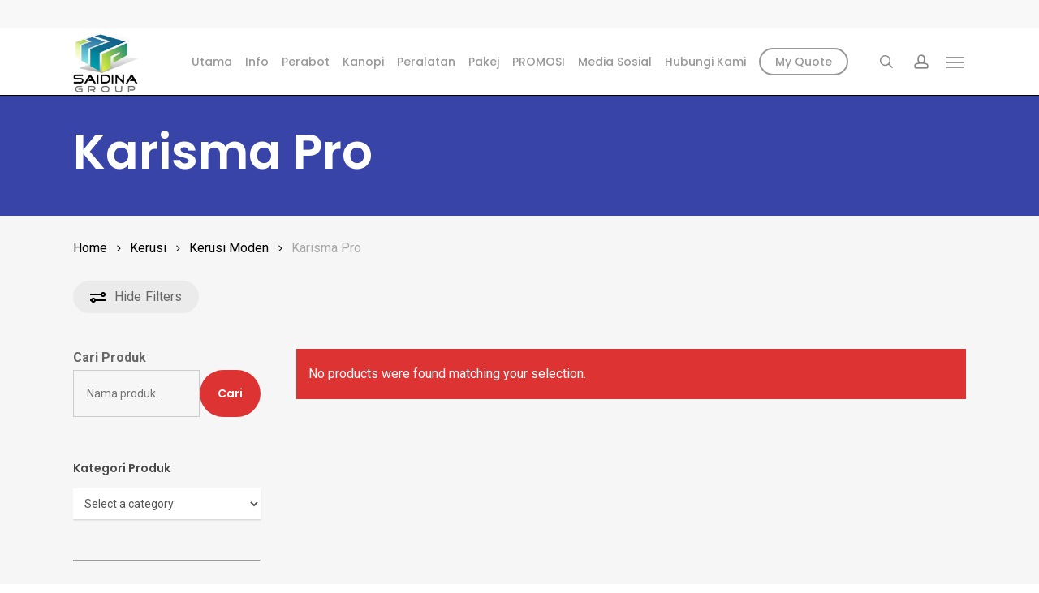

--- FILE ---
content_type: text/html; charset=UTF-8
request_url: https://saidina.com.my/product-category/kerusi-3/kerusi-moden/karismapro/
body_size: 22791
content:
<!doctype html>
<html lang="ms" dir="ltr" class="no-js">
<head>
	<meta charset="UTF-8">
	<meta name="viewport" content="width=device-width, initial-scale=1, maximum-scale=1, user-scalable=0" /><title>Karisma Pro - SAIDINA GROUP</title>
	<style>img:is([sizes="auto" i], [sizes^="auto," i]) { contain-intrinsic-size: 3000px 1500px }</style>
	
		<!-- All in One SEO Pro 4.8.7 - aioseo.com -->
	<meta name="robots" content="max-snippet:-1, max-image-preview:large, max-video-preview:-1" />
	<meta name="google-site-verification" content="UO2hdKneDAM99AIeha1mm5zg5tNSRKGFyAyTAmZc9lY" />
	<meta name="p:domain_verify" content="e14ca23d8ab5fe1656c1b983cf06af1f" />
	<meta name="yandex-verification" content="3dc97cc79046858c" />
	<link rel="canonical" href="https://saidina.com.my/product-category/kerusi-3/kerusi-moden/karismapro/" />
	<meta name="generator" content="All in One SEO Pro (AIOSEO) 4.8.7" />
		<meta property="og:locale" content="en_US" />
		<meta property="og:site_name" content="SAIDINA GROUP - Pembekal Perabot dan Kanoppi | Furniture &amp; Tents Supplier Malaysia" />
		<meta property="og:type" content="product" />
		<meta property="og:title" content="Karisma Pro - SAIDINA GROUP" />
		<meta property="og:url" content="https://saidina.com.my/product-category/kerusi-3/kerusi-moden/karismapro/" />
		<meta property="og:image" content="https://saidina.com.my/wp-content/uploads/2020/12/cropped-Logo-transparent-512x512-notext.png" />
		<meta property="og:image:secure_url" content="https://saidina.com.my/wp-content/uploads/2020/12/cropped-Logo-transparent-512x512-notext.png" />
		<meta name="twitter:card" content="summary" />
		<meta name="twitter:site" content="@saidinagroup" />
		<meta name="twitter:title" content="Karisma Pro - SAIDINA GROUP" />
		<meta name="twitter:image" content="https://saidina.com.my/wp-content/uploads/2020/12/cropped-Logo-transparent-512x512-notext.png" />
		<script type="application/ld+json" class="aioseo-schema">
			{"@context":"https:\/\/schema.org","@graph":[{"@type":"BreadcrumbList","@id":"https:\/\/saidina.com.my\/product-category\/kerusi-3\/kerusi-moden\/karismapro\/#breadcrumblist","itemListElement":[{"@type":"ListItem","@id":"https:\/\/saidina.com.my#listItem","position":1,"name":"Home","item":"https:\/\/saidina.com.my","nextItem":{"@type":"ListItem","@id":"https:\/\/saidina.com.my\/produk\/#listItem","name":"Produk"}},{"@type":"ListItem","@id":"https:\/\/saidina.com.my\/produk\/#listItem","position":2,"name":"Produk","item":"https:\/\/saidina.com.my\/produk\/","nextItem":{"@type":"ListItem","@id":"https:\/\/saidina.com.my\/product-category\/kerusi-3\/#listItem","name":"Kerusi"},"previousItem":{"@type":"ListItem","@id":"https:\/\/saidina.com.my#listItem","name":"Home"}},{"@type":"ListItem","@id":"https:\/\/saidina.com.my\/product-category\/kerusi-3\/#listItem","position":3,"name":"Kerusi","item":"https:\/\/saidina.com.my\/product-category\/kerusi-3\/","nextItem":{"@type":"ListItem","@id":"https:\/\/saidina.com.my\/product-category\/kerusi-3\/kerusi-moden\/#listItem","name":"Kerusi Moden"},"previousItem":{"@type":"ListItem","@id":"https:\/\/saidina.com.my\/produk\/#listItem","name":"Produk"}},{"@type":"ListItem","@id":"https:\/\/saidina.com.my\/product-category\/kerusi-3\/kerusi-moden\/#listItem","position":4,"name":"Kerusi Moden","item":"https:\/\/saidina.com.my\/product-category\/kerusi-3\/kerusi-moden\/","nextItem":{"@type":"ListItem","@id":"https:\/\/saidina.com.my\/product-category\/kerusi-3\/kerusi-moden\/karismapro\/#listItem","name":"Karisma Pro"},"previousItem":{"@type":"ListItem","@id":"https:\/\/saidina.com.my\/product-category\/kerusi-3\/#listItem","name":"Kerusi"}},{"@type":"ListItem","@id":"https:\/\/saidina.com.my\/product-category\/kerusi-3\/kerusi-moden\/karismapro\/#listItem","position":5,"name":"Karisma Pro","previousItem":{"@type":"ListItem","@id":"https:\/\/saidina.com.my\/product-category\/kerusi-3\/kerusi-moden\/#listItem","name":"Kerusi Moden"}}]},{"@type":"CollectionPage","@id":"https:\/\/saidina.com.my\/product-category\/kerusi-3\/kerusi-moden\/karismapro\/#collectionpage","url":"https:\/\/saidina.com.my\/product-category\/kerusi-3\/kerusi-moden\/karismapro\/","name":"Karisma Pro - SAIDINA GROUP","inLanguage":"en-US","isPartOf":{"@id":"https:\/\/saidina.com.my\/#website"},"breadcrumb":{"@id":"https:\/\/saidina.com.my\/product-category\/kerusi-3\/kerusi-moden\/karismapro\/#breadcrumblist"}},{"@type":"Organization","@id":"https:\/\/saidina.com.my\/#organization","name":"SAIDINA GROUP","description":"Pembekal Perabot dan Kanoppi | Furniture & Tents Supplier Malaysia","url":"https:\/\/saidina.com.my\/","telephone":"+60173613212","logo":{"@type":"ImageObject","url":"https:\/\/saidina.com.my\/wp-content\/uploads\/2020\/12\/cropped-Logo-256x256-no-frame.jpg","@id":"https:\/\/saidina.com.my\/product-category\/kerusi-3\/kerusi-moden\/karismapro\/#organizationLogo","width":512,"height":512,"caption":"saidina grouo logo"},"image":{"@id":"https:\/\/saidina.com.my\/product-category\/kerusi-3\/kerusi-moden\/karismapro\/#organizationLogo"},"sameAs":["https:\/\/www.facebook.com\/saidinaperabot","https:\/\/twitter.com\/saidinagroup","https:\/\/www.instagram.com\/saidinagroup\/","https:\/\/tiktok.com\/@saidinaperabot","https:\/\/www.pinterest.com\/saidinagroup\/","https:\/\/www.youtube.com\/@SaidinaGroup","https:\/\/www.threads.com\/@saidinagroup"]},{"@type":"WebSite","@id":"https:\/\/saidina.com.my\/#website","url":"https:\/\/saidina.com.my\/","name":"SAIDINA GROUP","description":"Pembekal Perabot dan Kanoppi | Furniture & Tents Supplier Malaysia","inLanguage":"en-US","publisher":{"@id":"https:\/\/saidina.com.my\/#organization"}}]}
		</script>
		<!-- All in One SEO Pro -->

<link rel='dns-prefetch' href='//fonts.googleapis.com' />
<link rel="alternate" type="application/rss+xml" title="SAIDINA GROUP &raquo; Feed" href="https://saidina.com.my/feed/" />
<link rel="alternate" type="application/rss+xml" title="SAIDINA GROUP &raquo; Comments Feed" href="https://saidina.com.my/comments/feed/" />
<link rel="alternate" type="application/rss+xml" title="SAIDINA GROUP &raquo; Karisma Pro Category Feed" href="https://saidina.com.my/product-category/kerusi-3/kerusi-moden/karismapro/feed/" />
<link rel="preload" href="https://saidina.com.my/wp-content/themes/salient/css/fonts/icomoon.woff?v=1.6" as="font" type="font/woff" crossorigin="anonymous"><style id='global-styles-inline-css' type='text/css'>
:root{--wp--preset--aspect-ratio--square: 1;--wp--preset--aspect-ratio--4-3: 4/3;--wp--preset--aspect-ratio--3-4: 3/4;--wp--preset--aspect-ratio--3-2: 3/2;--wp--preset--aspect-ratio--2-3: 2/3;--wp--preset--aspect-ratio--16-9: 16/9;--wp--preset--aspect-ratio--9-16: 9/16;--wp--preset--color--black: #000000;--wp--preset--color--cyan-bluish-gray: #abb8c3;--wp--preset--color--white: #ffffff;--wp--preset--color--pale-pink: #f78da7;--wp--preset--color--vivid-red: #cf2e2e;--wp--preset--color--luminous-vivid-orange: #ff6900;--wp--preset--color--luminous-vivid-amber: #fcb900;--wp--preset--color--light-green-cyan: #7bdcb5;--wp--preset--color--vivid-green-cyan: #00d084;--wp--preset--color--pale-cyan-blue: #8ed1fc;--wp--preset--color--vivid-cyan-blue: #0693e3;--wp--preset--color--vivid-purple: #9b51e0;--wp--preset--gradient--vivid-cyan-blue-to-vivid-purple: linear-gradient(135deg,rgba(6,147,227,1) 0%,rgb(155,81,224) 100%);--wp--preset--gradient--light-green-cyan-to-vivid-green-cyan: linear-gradient(135deg,rgb(122,220,180) 0%,rgb(0,208,130) 100%);--wp--preset--gradient--luminous-vivid-amber-to-luminous-vivid-orange: linear-gradient(135deg,rgba(252,185,0,1) 0%,rgba(255,105,0,1) 100%);--wp--preset--gradient--luminous-vivid-orange-to-vivid-red: linear-gradient(135deg,rgba(255,105,0,1) 0%,rgb(207,46,46) 100%);--wp--preset--gradient--very-light-gray-to-cyan-bluish-gray: linear-gradient(135deg,rgb(238,238,238) 0%,rgb(169,184,195) 100%);--wp--preset--gradient--cool-to-warm-spectrum: linear-gradient(135deg,rgb(74,234,220) 0%,rgb(151,120,209) 20%,rgb(207,42,186) 40%,rgb(238,44,130) 60%,rgb(251,105,98) 80%,rgb(254,248,76) 100%);--wp--preset--gradient--blush-light-purple: linear-gradient(135deg,rgb(255,206,236) 0%,rgb(152,150,240) 100%);--wp--preset--gradient--blush-bordeaux: linear-gradient(135deg,rgb(254,205,165) 0%,rgb(254,45,45) 50%,rgb(107,0,62) 100%);--wp--preset--gradient--luminous-dusk: linear-gradient(135deg,rgb(255,203,112) 0%,rgb(199,81,192) 50%,rgb(65,88,208) 100%);--wp--preset--gradient--pale-ocean: linear-gradient(135deg,rgb(255,245,203) 0%,rgb(182,227,212) 50%,rgb(51,167,181) 100%);--wp--preset--gradient--electric-grass: linear-gradient(135deg,rgb(202,248,128) 0%,rgb(113,206,126) 100%);--wp--preset--gradient--midnight: linear-gradient(135deg,rgb(2,3,129) 0%,rgb(40,116,252) 100%);--wp--preset--font-size--small: 13px;--wp--preset--font-size--medium: 20px;--wp--preset--font-size--large: 36px;--wp--preset--font-size--x-large: 42px;--wp--preset--spacing--20: 0.44rem;--wp--preset--spacing--30: 0.67rem;--wp--preset--spacing--40: 1rem;--wp--preset--spacing--50: 1.5rem;--wp--preset--spacing--60: 2.25rem;--wp--preset--spacing--70: 3.38rem;--wp--preset--spacing--80: 5.06rem;--wp--preset--shadow--natural: 6px 6px 9px rgba(0, 0, 0, 0.2);--wp--preset--shadow--deep: 12px 12px 50px rgba(0, 0, 0, 0.4);--wp--preset--shadow--sharp: 6px 6px 0px rgba(0, 0, 0, 0.2);--wp--preset--shadow--outlined: 6px 6px 0px -3px rgba(255, 255, 255, 1), 6px 6px rgba(0, 0, 0, 1);--wp--preset--shadow--crisp: 6px 6px 0px rgba(0, 0, 0, 1);}:root { --wp--style--global--content-size: 1300px;--wp--style--global--wide-size: 1300px; }:where(body) { margin: 0; }.wp-site-blocks > .alignleft { float: left; margin-right: 2em; }.wp-site-blocks > .alignright { float: right; margin-left: 2em; }.wp-site-blocks > .aligncenter { justify-content: center; margin-left: auto; margin-right: auto; }:where(.is-layout-flex){gap: 0.5em;}:where(.is-layout-grid){gap: 0.5em;}.is-layout-flow > .alignleft{float: left;margin-inline-start: 0;margin-inline-end: 2em;}.is-layout-flow > .alignright{float: right;margin-inline-start: 2em;margin-inline-end: 0;}.is-layout-flow > .aligncenter{margin-left: auto !important;margin-right: auto !important;}.is-layout-constrained > .alignleft{float: left;margin-inline-start: 0;margin-inline-end: 2em;}.is-layout-constrained > .alignright{float: right;margin-inline-start: 2em;margin-inline-end: 0;}.is-layout-constrained > .aligncenter{margin-left: auto !important;margin-right: auto !important;}.is-layout-constrained > :where(:not(.alignleft):not(.alignright):not(.alignfull)){max-width: var(--wp--style--global--content-size);margin-left: auto !important;margin-right: auto !important;}.is-layout-constrained > .alignwide{max-width: var(--wp--style--global--wide-size);}body .is-layout-flex{display: flex;}.is-layout-flex{flex-wrap: wrap;align-items: center;}.is-layout-flex > :is(*, div){margin: 0;}body .is-layout-grid{display: grid;}.is-layout-grid > :is(*, div){margin: 0;}body{padding-top: 0px;padding-right: 0px;padding-bottom: 0px;padding-left: 0px;}:root :where(.wp-element-button, .wp-block-button__link){background-color: #32373c;border-width: 0;color: #fff;font-family: inherit;font-size: inherit;line-height: inherit;padding: calc(0.667em + 2px) calc(1.333em + 2px);text-decoration: none;}.has-black-color{color: var(--wp--preset--color--black) !important;}.has-cyan-bluish-gray-color{color: var(--wp--preset--color--cyan-bluish-gray) !important;}.has-white-color{color: var(--wp--preset--color--white) !important;}.has-pale-pink-color{color: var(--wp--preset--color--pale-pink) !important;}.has-vivid-red-color{color: var(--wp--preset--color--vivid-red) !important;}.has-luminous-vivid-orange-color{color: var(--wp--preset--color--luminous-vivid-orange) !important;}.has-luminous-vivid-amber-color{color: var(--wp--preset--color--luminous-vivid-amber) !important;}.has-light-green-cyan-color{color: var(--wp--preset--color--light-green-cyan) !important;}.has-vivid-green-cyan-color{color: var(--wp--preset--color--vivid-green-cyan) !important;}.has-pale-cyan-blue-color{color: var(--wp--preset--color--pale-cyan-blue) !important;}.has-vivid-cyan-blue-color{color: var(--wp--preset--color--vivid-cyan-blue) !important;}.has-vivid-purple-color{color: var(--wp--preset--color--vivid-purple) !important;}.has-black-background-color{background-color: var(--wp--preset--color--black) !important;}.has-cyan-bluish-gray-background-color{background-color: var(--wp--preset--color--cyan-bluish-gray) !important;}.has-white-background-color{background-color: var(--wp--preset--color--white) !important;}.has-pale-pink-background-color{background-color: var(--wp--preset--color--pale-pink) !important;}.has-vivid-red-background-color{background-color: var(--wp--preset--color--vivid-red) !important;}.has-luminous-vivid-orange-background-color{background-color: var(--wp--preset--color--luminous-vivid-orange) !important;}.has-luminous-vivid-amber-background-color{background-color: var(--wp--preset--color--luminous-vivid-amber) !important;}.has-light-green-cyan-background-color{background-color: var(--wp--preset--color--light-green-cyan) !important;}.has-vivid-green-cyan-background-color{background-color: var(--wp--preset--color--vivid-green-cyan) !important;}.has-pale-cyan-blue-background-color{background-color: var(--wp--preset--color--pale-cyan-blue) !important;}.has-vivid-cyan-blue-background-color{background-color: var(--wp--preset--color--vivid-cyan-blue) !important;}.has-vivid-purple-background-color{background-color: var(--wp--preset--color--vivid-purple) !important;}.has-black-border-color{border-color: var(--wp--preset--color--black) !important;}.has-cyan-bluish-gray-border-color{border-color: var(--wp--preset--color--cyan-bluish-gray) !important;}.has-white-border-color{border-color: var(--wp--preset--color--white) !important;}.has-pale-pink-border-color{border-color: var(--wp--preset--color--pale-pink) !important;}.has-vivid-red-border-color{border-color: var(--wp--preset--color--vivid-red) !important;}.has-luminous-vivid-orange-border-color{border-color: var(--wp--preset--color--luminous-vivid-orange) !important;}.has-luminous-vivid-amber-border-color{border-color: var(--wp--preset--color--luminous-vivid-amber) !important;}.has-light-green-cyan-border-color{border-color: var(--wp--preset--color--light-green-cyan) !important;}.has-vivid-green-cyan-border-color{border-color: var(--wp--preset--color--vivid-green-cyan) !important;}.has-pale-cyan-blue-border-color{border-color: var(--wp--preset--color--pale-cyan-blue) !important;}.has-vivid-cyan-blue-border-color{border-color: var(--wp--preset--color--vivid-cyan-blue) !important;}.has-vivid-purple-border-color{border-color: var(--wp--preset--color--vivid-purple) !important;}.has-vivid-cyan-blue-to-vivid-purple-gradient-background{background: var(--wp--preset--gradient--vivid-cyan-blue-to-vivid-purple) !important;}.has-light-green-cyan-to-vivid-green-cyan-gradient-background{background: var(--wp--preset--gradient--light-green-cyan-to-vivid-green-cyan) !important;}.has-luminous-vivid-amber-to-luminous-vivid-orange-gradient-background{background: var(--wp--preset--gradient--luminous-vivid-amber-to-luminous-vivid-orange) !important;}.has-luminous-vivid-orange-to-vivid-red-gradient-background{background: var(--wp--preset--gradient--luminous-vivid-orange-to-vivid-red) !important;}.has-very-light-gray-to-cyan-bluish-gray-gradient-background{background: var(--wp--preset--gradient--very-light-gray-to-cyan-bluish-gray) !important;}.has-cool-to-warm-spectrum-gradient-background{background: var(--wp--preset--gradient--cool-to-warm-spectrum) !important;}.has-blush-light-purple-gradient-background{background: var(--wp--preset--gradient--blush-light-purple) !important;}.has-blush-bordeaux-gradient-background{background: var(--wp--preset--gradient--blush-bordeaux) !important;}.has-luminous-dusk-gradient-background{background: var(--wp--preset--gradient--luminous-dusk) !important;}.has-pale-ocean-gradient-background{background: var(--wp--preset--gradient--pale-ocean) !important;}.has-electric-grass-gradient-background{background: var(--wp--preset--gradient--electric-grass) !important;}.has-midnight-gradient-background{background: var(--wp--preset--gradient--midnight) !important;}.has-small-font-size{font-size: var(--wp--preset--font-size--small) !important;}.has-medium-font-size{font-size: var(--wp--preset--font-size--medium) !important;}.has-large-font-size{font-size: var(--wp--preset--font-size--large) !important;}.has-x-large-font-size{font-size: var(--wp--preset--font-size--x-large) !important;}
:where(.wp-block-post-template.is-layout-flex){gap: 1.25em;}:where(.wp-block-post-template.is-layout-grid){gap: 1.25em;}
:where(.wp-block-columns.is-layout-flex){gap: 2em;}:where(.wp-block-columns.is-layout-grid){gap: 2em;}
:root :where(.wp-block-pullquote){font-size: 1.5em;line-height: 1.6;}
</style>
<link rel='stylesheet' id='contact-form-7-css' href='https://saidina.com.my/wp-content/plugins/contact-form-7/includes/css/styles.css?ver=6.1.4' type='text/css' media='all' />
<style id='contact-form-7-inline-css' type='text/css'>
.wpcf7 .wpcf7-recaptcha iframe {margin-bottom: 0;}.wpcf7 .wpcf7-recaptcha[data-align="center"] > div {margin: 0 auto;}.wpcf7 .wpcf7-recaptcha[data-align="right"] > div {margin: 0 0 0 auto;}
</style>
<link rel='stylesheet' id='woocommerce-layout-css' href='https://saidina.com.my/wp-content/plugins/woocommerce/assets/css/woocommerce-layout.css?ver=10.3.7' type='text/css' media='all' />
<link rel='stylesheet' id='woocommerce-smallscreen-css' href='https://saidina.com.my/wp-content/plugins/woocommerce/assets/css/woocommerce-smallscreen.css?ver=10.3.7' type='text/css' media='only screen and (max-width: 768px)' />
<link rel='stylesheet' id='woocommerce-general-css' href='https://saidina.com.my/wp-content/plugins/woocommerce/assets/css/woocommerce.css?ver=10.3.7' type='text/css' media='all' />
<style id='woocommerce-inline-inline-css' type='text/css'>
.woocommerce form .form-row .required { visibility: visible; }
</style>
<link rel='stylesheet' id='woo-variation-swatches-css' href='https://saidina.com.my/wp-content/plugins/woo-variation-swatches/assets/css/frontend.min.css?ver=1762875034' type='text/css' media='all' />
<style id='woo-variation-swatches-inline-css' type='text/css'>
:root {
--wvs-tick:url("data:image/svg+xml;utf8,%3Csvg filter='drop-shadow(0px 0px 2px rgb(0 0 0 / .8))' xmlns='http://www.w3.org/2000/svg'  viewBox='0 0 30 30'%3E%3Cpath fill='none' stroke='%23ffffff' stroke-linecap='round' stroke-linejoin='round' stroke-width='4' d='M4 16L11 23 27 7'/%3E%3C/svg%3E");

--wvs-cross:url("data:image/svg+xml;utf8,%3Csvg filter='drop-shadow(0px 0px 5px rgb(255 255 255 / .6))' xmlns='http://www.w3.org/2000/svg' width='72px' height='72px' viewBox='0 0 24 24'%3E%3Cpath fill='none' stroke='%23ff0000' stroke-linecap='round' stroke-width='0.6' d='M5 5L19 19M19 5L5 19'/%3E%3C/svg%3E");
--wvs-single-product-item-width:30px;
--wvs-single-product-item-height:30px;
--wvs-single-product-item-font-size:16px}
</style>
<link rel='stylesheet' id='brands-styles-css' href='https://saidina.com.my/wp-content/plugins/woocommerce/assets/css/brands.css?ver=10.3.7' type='text/css' media='all' />
<link rel='stylesheet' id='salient-grid-system-css' href='https://saidina.com.my/wp-content/themes/salient/css/build/grid-system.css?ver=17.2.0' type='text/css' media='all' />
<link rel='stylesheet' id='main-styles-css' href='https://saidina.com.my/wp-content/themes/salient/css/build/style.css?ver=17.2.0' type='text/css' media='all' />
<style id='main-styles-inline-css' type='text/css'>
@media only screen and (max-width:999px){#ajax-content-wrap .top-level .nectar-post-grid[data-animation*="fade"] .nectar-post-grid-item,#ajax-content-wrap .top-level .nectar-post-grid[data-animation="zoom-out-reveal"] .nectar-post-grid-item *:not(.content):not(.bg-overlay),#ajax-content-wrap .top-level .nectar-post-grid[data-animation="zoom-out-reveal"] .nectar-post-grid-item *:before{transform:none;opacity:1;clip-path:none;}#ajax-content-wrap .top-level .nectar-post-grid[data-animation="zoom-out-reveal"] .nectar-post-grid-item .nectar-el-parallax-scroll .nectar-post-grid-item-bg-wrap-inner{transform:scale(1.275);}}.wpb_row.vc_row.top-level .nectar-video-bg{opacity:1;height:100%;width:100%;object-fit:cover;object-position:center center;}body.using-mobile-browser .wpb_row.vc_row.top-level .nectar-video-wrap{left:0;}body.using-mobile-browser .wpb_row.vc_row.top-level.full-width-section .nectar-video-wrap:not(.column-video){left:50%;}body.using-mobile-browser #nectar_fullscreen_rows[data-mobile-disable="off"] .wpb_row.vc_row.top-level.full-width-section .nectar-video-wrap:not(.column-video){left:0;}.wpb_row.vc_row.top-level .nectar-video-wrap{opacity:1;width:100%;}body .wpb_row.parallax_section.top-level > .nectar-video-wrap video:not(.translate){opacity:1;}.top-level .portfolio-items[data-loading=lazy-load] .col .inner-wrap.animated .top-level-image{opacity:1;}.wpb_row.vc_row.top-level .column-image-bg-wrap[data-n-parallax-bg="true"] .column-image-bg,.wpb_row.vc_row.top-level + .wpb_row .column-image-bg-wrap[data-n-parallax-bg="true"] .column-image-bg,#portfolio-extra > .wpb_row.vc_row.parallax_section:first-child .row-bg{transform:none!important;height:100%!important;opacity:1;}#portfolio-extra > .wpb_row.vc_row.parallax_section .row-bg{background-attachment:scroll;}.scroll-down-wrap.hidden{transform:none;opacity:1;}#ajax-loading-screen[data-disable-mobile="0"]{display:none!important;}body[data-slide-out-widget-area-style="slide-out-from-right"].material .slide_out_area_close.hide_until_rendered{opacity:0;}
</style>
<link rel='stylesheet' id='nectar-header-layout-centered-menu-css' href='https://saidina.com.my/wp-content/themes/salient/css/build/header/header-layout-centered-menu.css?ver=17.2.0' type='text/css' media='all' />
<link rel='stylesheet' id='nectar-header-secondary-nav-css' href='https://saidina.com.my/wp-content/themes/salient/css/build/header/header-secondary-nav.css?ver=17.2.0' type='text/css' media='all' />
<link rel='stylesheet' id='nectar-cf7-css' href='https://saidina.com.my/wp-content/themes/salient/css/build/third-party/cf7.css?ver=17.2.0' type='text/css' media='all' />
<link rel='stylesheet' id='nectar-brands-css' href='https://saidina.com.my/wp-content/themes/salient/css/nectar-brands.css?ver=17.2.0' type='text/css' media='all' />
<link rel='stylesheet' id='nectar_default_font_open_sans-css' href='https://fonts.googleapis.com/css?family=Open+Sans%3A300%2C400%2C600%2C700&#038;subset=latin%2Clatin-ext&#038;display=swap' type='text/css' media='all' />
<link rel='stylesheet' id='nectar-blog-auto-masonry-meta-overlaid-spaced-css' href='https://saidina.com.my/wp-content/themes/salient/css/build/blog/auto-masonry-meta-overlaid-spaced.css?ver=17.2.0' type='text/css' media='all' />
<link rel='stylesheet' id='responsive-css' href='https://saidina.com.my/wp-content/themes/salient/css/build/responsive.css?ver=17.2.0' type='text/css' media='all' />
<link rel='stylesheet' id='nectar-product-style-text-on-hover-css' href='https://saidina.com.my/wp-content/themes/salient/css/build/third-party/woocommerce/product-style-text-on-hover.css?ver=17.2.0' type='text/css' media='all' />
<link rel='stylesheet' id='woocommerce-css' href='https://saidina.com.my/wp-content/themes/salient/css/build/woocommerce.css?ver=17.2.0' type='text/css' media='all' />
<link rel='stylesheet' id='skin-ascend-css' href='https://saidina.com.my/wp-content/themes/salient/css/build/ascend.css?ver=17.2.0' type='text/css' media='all' />
<link rel='stylesheet' id='salient-wp-menu-dynamic-css' href='https://saidina.com.my/wp-content/uploads/salient/menu-dynamic.css?ver=64192' type='text/css' media='all' />
<link rel='stylesheet' id='yith_ywraq_frontend-css' href='https://saidina.com.my/wp-content/plugins/yith-woocommerce-request-a-quote-premium/assets/css/ywraq-frontend.css?ver=4.29.0' type='text/css' media='all' />
<style id='yith_ywraq_frontend-inline-css' type='text/css'>
:root {
		--ywraq_layout_button_bg_color: #f42323;
		--ywraq_layout_button_bg_color_hover: #f42323;
		--ywraq_layout_button_border_color: #f42323;
		--ywraq_layout_button_border_color_hover: #f42323;
		--ywraq_layout_button_color: #fff;
		--ywraq_layout_button_color_hover: #fff;
		
		--ywraq_checkout_button_bg_color: #0066b4;
		--ywraq_checkout_button_bg_color_hover: #044a80;
		--ywraq_checkout_button_border_color: #0066b4;
		--ywraq_checkout_button_border_color_hover: #044a80;
		--ywraq_checkout_button_color: #ffffff;
		--ywraq_checkout_button_color_hover: #ffffff;
		
		--ywraq_accept_button_bg_color: #0066b4;
		--ywraq_accept_button_bg_color_hover: #044a80;
		--ywraq_accept_button_border_color: #0066b4;
		--ywraq_accept_button_border_color_hover: #044a80;
		--ywraq_accept_button_color: #ffffff;
		--ywraq_accept_button_color_hover: #ffffff;
		
		--ywraq_reject_button_bg_color: transparent;
		--ywraq_reject_button_bg_color_hover: #CC2B2B;
		--ywraq_reject_button_border_color: #CC2B2B;
		--ywraq_reject_button_border_color_hover: #CC2B2B;
		--ywraq_reject_button_color: #CC2B2B;
		--ywraq_reject_button_color_hover: #ffffff;
		}		
.woocommerce.single-product button.single_add_to_cart_button.button {margin-right: 5px;}
	.woocommerce.single-product .product .yith-ywraq-add-to-quote {display: inline-block; vertical-align: middle;margin-top: 5px;}
	
</style>
<link rel='stylesheet' id='dynamic-css-css' href='https://saidina.com.my/wp-content/themes/salient/css/salient-dynamic-styles.css?ver=40750' type='text/css' media='all' />
<style id='dynamic-css-inline-css' type='text/css'>
#page-header-bg h1,#page-header-bg .subheader,.nectar-box-roll .overlaid-content h1,.nectar-box-roll .overlaid-content .subheader,#page-header-bg #portfolio-nav a i,body .section-title #portfolio-nav a:hover i,.page-header-no-bg h1,.page-header-no-bg span,#page-header-bg #portfolio-nav a i,#page-header-bg span,#page-header-bg #single-below-header a:hover,#page-header-bg #single-below-header a:focus,#page-header-bg.fullscreen-header .author-section a{color:#ffffff!important;}body #page-header-bg .pinterest-share i,body #page-header-bg .facebook-share i,body #page-header-bg .linkedin-share i,body #page-header-bg .twitter-share i,body #page-header-bg .google-plus-share i,body #page-header-bg .icon-salient-heart,body #page-header-bg .icon-salient-heart-2{color:#ffffff;}#page-header-bg[data-post-hs="default_minimal"] .inner-wrap > a:not(:hover){color:#ffffff;border-color:rgba(255,255,255,0.4);}.single #page-header-bg #single-below-header > span{border-color:rgba(255,255,255,0.4);}body .section-title #portfolio-nav a:hover i{opacity:0.75;}.single #page-header-bg .blog-title #single-meta .nectar-social.hover > div a,.single #page-header-bg .blog-title #single-meta > div a,.single #page-header-bg .blog-title #single-meta ul .n-shortcode a,#page-header-bg .blog-title #single-meta .nectar-social.hover .share-btn{border-color:rgba(255,255,255,0.4);}.single #page-header-bg .blog-title #single-meta .nectar-social.hover > div a:hover,#page-header-bg .blog-title #single-meta .nectar-social.hover .share-btn:hover,.single #page-header-bg .blog-title #single-meta div > a:hover,.single #page-header-bg .blog-title #single-meta ul .n-shortcode a:hover,.single #page-header-bg .blog-title #single-meta ul li:not(.meta-share-count):hover > a{border-color:rgba(255,255,255,1);}.single #page-header-bg #single-meta div span,.single #page-header-bg #single-meta > div a,.single #page-header-bg #single-meta > div i{color:#ffffff!important;}.single #page-header-bg #single-meta ul .meta-share-count .nectar-social a i{color:rgba(255,255,255,0.7)!important;}.single #page-header-bg #single-meta ul .meta-share-count .nectar-social a:hover i{color:rgba(255,255,255,1)!important;}@media only screen and (min-width:1000px){body #ajax-content-wrap.no-scroll{min-height:calc(100vh - 116px);height:calc(100vh - 116px)!important;}}@media only screen and (min-width:1000px){#page-header-wrap.fullscreen-header,#page-header-wrap.fullscreen-header #page-header-bg,html:not(.nectar-box-roll-loaded) .nectar-box-roll > #page-header-bg.fullscreen-header,.nectar_fullscreen_zoom_recent_projects,#nectar_fullscreen_rows:not(.afterLoaded) > div{height:calc(100vh - 115px);}.wpb_row.vc_row-o-full-height.top-level,.wpb_row.vc_row-o-full-height.top-level > .col.span_12{min-height:calc(100vh - 115px);}html:not(.nectar-box-roll-loaded) .nectar-box-roll > #page-header-bg.fullscreen-header{top:116px;}.nectar-slider-wrap[data-fullscreen="true"]:not(.loaded),.nectar-slider-wrap[data-fullscreen="true"]:not(.loaded) .swiper-container{height:calc(100vh - 114px)!important;}.admin-bar .nectar-slider-wrap[data-fullscreen="true"]:not(.loaded),.admin-bar .nectar-slider-wrap[data-fullscreen="true"]:not(.loaded) .swiper-container{height:calc(100vh - 114px - 32px)!important;}}.admin-bar[class*="page-template-template-no-header"] .wpb_row.vc_row-o-full-height.top-level,.admin-bar[class*="page-template-template-no-header"] .wpb_row.vc_row-o-full-height.top-level > .col.span_12{min-height:calc(100vh - 32px);}body[class*="page-template-template-no-header"] .wpb_row.vc_row-o-full-height.top-level,body[class*="page-template-template-no-header"] .wpb_row.vc_row-o-full-height.top-level > .col.span_12{min-height:100vh;}@media only screen and (max-width:999px){.using-mobile-browser #nectar_fullscreen_rows:not(.afterLoaded):not([data-mobile-disable="on"]) > div{height:calc(100vh - 126px);}.using-mobile-browser .wpb_row.vc_row-o-full-height.top-level,.using-mobile-browser .wpb_row.vc_row-o-full-height.top-level > .col.span_12,[data-permanent-transparent="1"].using-mobile-browser .wpb_row.vc_row-o-full-height.top-level,[data-permanent-transparent="1"].using-mobile-browser .wpb_row.vc_row-o-full-height.top-level > .col.span_12{min-height:calc(100vh - 126px);}html:not(.nectar-box-roll-loaded) .nectar-box-roll > #page-header-bg.fullscreen-header,.nectar_fullscreen_zoom_recent_projects,.nectar-slider-wrap[data-fullscreen="true"]:not(.loaded),.nectar-slider-wrap[data-fullscreen="true"]:not(.loaded) .swiper-container,#nectar_fullscreen_rows:not(.afterLoaded):not([data-mobile-disable="on"]) > div{height:calc(100vh - 73px);}.wpb_row.vc_row-o-full-height.top-level,.wpb_row.vc_row-o-full-height.top-level > .col.span_12{min-height:calc(100vh - 73px);}body[data-transparent-header="false"] #ajax-content-wrap.no-scroll{min-height:calc(100vh - 73px);height:calc(100vh - 73px);}}.post-type-archive-product.woocommerce .container-wrap,.tax-product_cat.woocommerce .container-wrap{background-color:#f6f6f6;}.woocommerce.single-product #single-meta{position:relative!important;top:0!important;margin:0;left:8px;height:auto;}.woocommerce.single-product #single-meta:after{display:block;content:" ";clear:both;height:1px;}.woocommerce ul.products li.product.material,.woocommerce-page ul.products li.product.material{background-color:#ffffff;}.woocommerce ul.products li.product.minimal .product-wrap,.woocommerce ul.products li.product.minimal .background-color-expand,.woocommerce-page ul.products li.product.minimal .product-wrap,.woocommerce-page ul.products li.product.minimal .background-color-expand{background-color:#ffffff;}.screen-reader-text,.nectar-skip-to-content:not(:focus){border:0;clip:rect(1px,1px,1px,1px);clip-path:inset(50%);height:1px;margin:-1px;overflow:hidden;padding:0;position:absolute!important;width:1px;word-wrap:normal!important;}.row .col img:not([srcset]){width:auto;}.row .col img.img-with-animation.nectar-lazy:not([srcset]){width:100%;}
</style>
<link rel='stylesheet' id='salient-child-style-css' href='https://saidina.com.my/wp-content/themes/saidina-bm-child/style.css?ver=17.2.0' type='text/css' media='all' />
<link rel='stylesheet' id='redux-google-fonts-salient_redux-css' href='https://fonts.googleapis.com/css?family=Poppins%3A500%2C400%2C600%7CRoboto%3A400%2C700%7CMerriweather%3A400&#038;subset=latin%2Clatin-ext&#038;display=swap&#038;ver=6.8.3' type='text/css' media='all' />
<link rel='stylesheet' id='public-tochatbe-css' href='https://saidina.com.my/wp-content/plugins/tochat-be/assets/css/public-tochatbe-style.css?ver=1.3.4' type='text/css' media='all' />
<style id='public-tochatbe-inline-css' type='text/css'>
.tochatbe-widget-close,
        .tochatbe-widget__body-header,
        .tochatbe-widget__trigger,
        .tochatbe-welcome-msg {
            background-color: #b22b29;
            color: #ffffff;
        }.tochatbe-widget {
                right: 12px;
                align-items: flex-end;
            }
            .tochatbe-widget-close {
                right: 0;
            }
            .tochatbe_jwi {
                right: 12px;
            }
</style>
<script type="text/javascript" src="https://saidina.com.my/wp-includes/js/jquery/jquery.min.js?ver=3.7.1" id="jquery-core-js"></script>
<script type="text/javascript" src="https://saidina.com.my/wp-includes/js/jquery/jquery-migrate.min.js?ver=3.4.1" id="jquery-migrate-js"></script>
<script type="text/javascript" src="https://saidina.com.my/wp-content/plugins/woocommerce/assets/js/jquery-blockui/jquery.blockUI.min.js?ver=2.7.0-wc.10.3.7" id="wc-jquery-blockui-js" data-wp-strategy="defer"></script>
<script type="text/javascript" id="wc-add-to-cart-js-extra">
/* <![CDATA[ */
var wc_add_to_cart_params = {"ajax_url":"\/wp-admin\/admin-ajax.php","wc_ajax_url":"\/?wc-ajax=%%endpoint%%","i18n_view_cart":"View cart","cart_url":"https:\/\/saidina.com.my\/cart\/","is_cart":"","cart_redirect_after_add":"no"};
/* ]]> */
</script>
<script type="text/javascript" src="https://saidina.com.my/wp-content/plugins/woocommerce/assets/js/frontend/add-to-cart.min.js?ver=10.3.7" id="wc-add-to-cart-js" defer="defer" data-wp-strategy="defer"></script>
<script type="text/javascript" src="https://saidina.com.my/wp-content/plugins/woocommerce/assets/js/js-cookie/js.cookie.min.js?ver=2.1.4-wc.10.3.7" id="wc-js-cookie-js" defer="defer" data-wp-strategy="defer"></script>
<script type="text/javascript" id="woocommerce-js-extra">
/* <![CDATA[ */
var woocommerce_params = {"ajax_url":"\/wp-admin\/admin-ajax.php","wc_ajax_url":"\/?wc-ajax=%%endpoint%%","i18n_password_show":"Show password","i18n_password_hide":"Hide password"};
/* ]]> */
</script>
<script type="text/javascript" src="https://saidina.com.my/wp-content/plugins/woocommerce/assets/js/frontend/woocommerce.min.js?ver=10.3.7" id="woocommerce-js" defer="defer" data-wp-strategy="defer"></script>
<script type="text/javascript" id="nectar-product-filters-display-js-extra">
/* <![CDATA[ */
var nectarProductFilterOptions = {"startingState":"open"};
/* ]]> */
</script>
<script type="text/javascript" src="https://saidina.com.my/wp-content/themes/salient/js/build/nectar-product-filters-display.js?ver=17.2.0" id="nectar-product-filters-display-js"></script>
<script></script><link rel="https://api.w.org/" href="https://saidina.com.my/wp-json/" /><link rel="alternate" title="JSON" type="application/json" href="https://saidina.com.my/wp-json/wp/v2/product_cat/197" /><link rel="EditURI" type="application/rsd+xml" title="RSD" href="https://saidina.com.my/xmlrpc.php?rsd" />
<meta name="generator" content="WordPress 6.8.3" />
<meta name="generator" content="WooCommerce 10.3.7" />
<script type="text/javascript"> var root = document.getElementsByTagName( "html" )[0]; root.setAttribute( "class", "js" ); </script>	<noscript><style>.woocommerce-product-gallery{ opacity: 1 !important; }</style></noscript>
	<style type="text/css">.recentcomments a{display:inline !important;padding:0 !important;margin:0 !important;}</style><meta name="generator" content="Powered by WPBakery Page Builder - drag and drop page builder for WordPress."/>
<link rel="icon" href="https://saidina.com.my/wp-content/uploads/2020/12/cropped-Logo-256x256-no-frame-32x32.jpg" sizes="32x32" />
<link rel="icon" href="https://saidina.com.my/wp-content/uploads/2020/12/cropped-Logo-256x256-no-frame-192x192.jpg" sizes="192x192" />
<link rel="apple-touch-icon" href="https://saidina.com.my/wp-content/uploads/2020/12/cropped-Logo-256x256-no-frame-180x180.jpg" />
<meta name="msapplication-TileImage" content="https://saidina.com.my/wp-content/uploads/2020/12/cropped-Logo-256x256-no-frame-270x270.jpg" />
<noscript><style> .wpb_animate_when_almost_visible { opacity: 1; }</style></noscript></head><body class="archive tax-product_cat term-karismapro term-197 wp-theme-salient wp-child-theme-saidina-bm-child theme-salient woocommerce woocommerce-page woocommerce-no-js woo-variation-swatches wvs-behavior-blur-no-cross wvs-theme-saidina-bm-child wvs-tooltip ascend wpb-js-composer js-comp-ver-7.8.2 vc_responsive" data-footer-reveal="false" data-footer-reveal-shadow="none" data-header-format="centered-menu" data-body-border="off" data-boxed-style="" data-header-breakpoint="1000" data-dropdown-style="minimal" data-cae="easeOutCubic" data-cad="750" data-megamenu-width="contained" data-aie="none" data-ls="fancybox" data-apte="standard" data-hhun="0" data-fancy-form-rcs="default" data-form-style="default" data-form-submit="regular" data-is="minimal" data-button-style="rounded_shadow" data-user-account-button="true" data-flex-cols="true" data-col-gap="default" data-header-inherit-rc="false" data-header-search="true" data-animated-anchors="true" data-ajax-transitions="false" data-full-width-header="false" data-slide-out-widget-area="true" data-slide-out-widget-area-style="slide-out-from-right" data-user-set-ocm="1" data-loading-animation="none" data-bg-header="false" data-responsive="1" data-ext-responsive="true" data-ext-padding="90" data-header-resize="1" data-header-color="light" data-transparent-header="false" data-cart="false" data-remove-m-parallax="" data-remove-m-video-bgs="" data-m-animate="0" data-force-header-trans-color="light" data-smooth-scrolling="0" data-permanent-transparent="false" >
	
	<script type="text/javascript">
	 (function(window, document) {

		document.documentElement.classList.remove("no-js");

		if(navigator.userAgent.match(/(Android|iPod|iPhone|iPad|BlackBerry|IEMobile|Opera Mini)/)) {
			document.body.className += " using-mobile-browser mobile ";
		}
		if(navigator.userAgent.match(/Mac/) && navigator.maxTouchPoints && navigator.maxTouchPoints > 2) {
			document.body.className += " using-ios-device ";
		}

		if( !("ontouchstart" in window) ) {

			var body = document.querySelector("body");
			var winW = window.innerWidth;
			var bodyW = body.clientWidth;

			if (winW > bodyW + 4) {
				body.setAttribute("style", "--scroll-bar-w: " + (winW - bodyW - 4) + "px");
			} else {
				body.setAttribute("style", "--scroll-bar-w: 0px");
			}
		}

	 })(window, document);
   </script><a href="#ajax-content-wrap" class="nectar-skip-to-content">Skip to main content</a>	
	<div id="header-space"  data-header-mobile-fixed='1'></div> 
	
		<div id="header-outer" data-has-menu="true" data-has-buttons="yes" data-header-button_style="default" data-using-pr-menu="false" data-mobile-fixed="1" data-ptnm="false" data-lhe="animated_underline" data-user-set-bg="#ffffff" data-format="centered-menu" data-permanent-transparent="false" data-megamenu-rt="0" data-remove-fixed="0" data-header-resize="1" data-cart="false" data-transparency-option="0" data-box-shadow="small" data-shrink-num="6" data-using-secondary="1" data-using-logo="1" data-logo-height="80" data-m-logo-height="50" data-padding="1" data-full-width="false" data-condense="false" >
			
	<div id="header-secondary-outer" class="centered-menu" data-mobile="default" data-remove-fixed="0" data-lhe="animated_underline" data-secondary-text="false" data-full-width="false" data-mobile-fixed="1" data-permanent-transparent="false" >
		<div class="container">
			<nav>
								
			</nav>
		</div>
	</div>
	

<header id="top">
	<div class="container">
		<div class="row">
			<div class="col span_3">
								<a id="logo" href="https://saidina.com.my" data-supplied-ml-starting-dark="false" data-supplied-ml-starting="false" data-supplied-ml="true" >
					<img class="stnd skip-lazy default-logo dark-version" width="512" height="512" alt="SAIDINA GROUP" src="https://saidina.com.my/wp-content/uploads/2025/08/Logo-512x512-noframe.webp" srcset="https://saidina.com.my/wp-content/uploads/2025/08/Logo-512x512-noframe.webp 1x, https://saidina.com.my/wp-content/uploads/2025/08/Logo-1024x1024-noframe.webp 2x" /><img class="mobile-only-logo skip-lazy" alt="SAIDINA GROUP" width="512" height="512" src="https://saidina.com.my/wp-content/uploads/2025/08/Logo-512x512-noframe.webp" />				</a>
							</div><!--/span_3-->

			<div class="col span_9 col_last">
									<div class="nectar-mobile-only mobile-header"><div class="inner"></div></div>
									<a class="mobile-search" href="#searchbox"><span class="nectar-icon icon-salient-search" aria-hidden="true"></span><span class="screen-reader-text">search</span></a>
										<a class="mobile-user-account" href=""><span class="normal icon-salient-m-user" aria-hidden="true"></span><span class="screen-reader-text">account</span></a>
														<div class="slide-out-widget-area-toggle mobile-icon slide-out-from-right" data-custom-color="false" data-icon-animation="simple-transform">
						<div> <a href="#slide-out-widget-area" role="button" aria-label="Navigation Menu" aria-expanded="false" class="closed">
							<span class="screen-reader-text">Menu</span><span aria-hidden="true"> <i class="lines-button x2"> <i class="lines"></i> </i> </span>						</a></div>
					</div>
				
									<nav aria-label="Main Menu">
													<ul class="sf-menu">
								<li id="menu-item-37740" class="menu-item menu-item-type-post_type menu-item-object-page menu-item-home nectar-regular-menu-item menu-item-37740"><a href="https://saidina.com.my/"><span class="menu-title-text">Utama</span></a></li>
<li id="menu-item-6284" class="menu-item menu-item-type-custom menu-item-object-custom menu-item-has-children nectar-regular-menu-item menu-item-6284"><a href="#" aria-haspopup="true" aria-expanded="false"><span class="menu-title-text">Info</span></a>
<ul class="sub-menu">
	<li id="menu-item-8399" class="menu-item menu-item-type-post_type menu-item-object-page nectar-regular-menu-item menu-item-8399"><a href="https://saidina.com.my/mengenai-kami/"><span class="menu-title-text">Mengenai Kami</span></a></li>
	<li id="menu-item-24808" class="menu-item menu-item-type-post_type menu-item-object-page nectar-regular-menu-item menu-item-24808"><a href="https://saidina.com.my/katalog/"><span class="menu-title-text">Katalog</span></a></li>
</ul>
</li>
<li id="menu-item-38616" class="menu-item menu-item-type-post_type menu-item-object-page menu-item-has-children nectar-regular-menu-item menu-item-38616"><a href="https://saidina.com.my/perabot-saidina/" aria-haspopup="true" aria-expanded="false"><span class="menu-title-text">Perabot</span></a>
<ul class="sub-menu">
	<li id="menu-item-6376" class="menu-item menu-item-type-taxonomy menu-item-object-product_cat menu-item-has-children nectar-regular-menu-item menu-item-6376"><a href="https://saidina.com.my/product-category/meja/" aria-haspopup="true" aria-expanded="false"><span class="menu-title-text">Meja</span><span class="sf-sub-indicator"><i class="fa fa-angle-right icon-in-menu" aria-hidden="true"></i></span></a>
	<ul class="sub-menu">
		<li id="menu-item-37758" class="menu-item menu-item-type-post_type menu-item-object-page menu-item-has-children nectar-regular-menu-item menu-item-37758"><a href="https://saidina.com.my/meja-pejabat/" aria-haspopup="true" aria-expanded="false"><span class="menu-title-text">Meja Pejabat</span><span class="sf-sub-indicator"><i class="fa fa-angle-right icon-in-menu" aria-hidden="true"></i></span></a>
		<ul class="sub-menu">
			<li id="menu-item-37776" class="menu-item menu-item-type-taxonomy menu-item-object-product_cat nectar-regular-menu-item menu-item-37776"><a href="https://saidina.com.my/product-category/meja/meja-pengarah/"><span class="menu-title-text">Meja Pengarah</span></a></li>
			<li id="menu-item-37778" class="menu-item menu-item-type-taxonomy menu-item-object-product_cat nectar-regular-menu-item menu-item-37778"><a href="https://saidina.com.my/product-category/meja/meja-eksekutif/"><span class="menu-title-text">Meja Eksekutif</span></a></li>
			<li id="menu-item-37801" class="menu-item menu-item-type-taxonomy menu-item-object-product_cat nectar-regular-menu-item menu-item-37801"><a href="https://saidina.com.my/product-category/meja/meja-pejabat/"><span class="menu-title-text">Meja Tulis (Petak)</span></a></li>
			<li id="menu-item-37786" class="menu-item menu-item-type-taxonomy menu-item-object-product_cat nectar-regular-menu-item menu-item-37786"><a href="https://saidina.com.my/product-category/meja/meja-ergonomik/"><span class="menu-title-text">Meja L shape / Ergonomik</span></a></li>
			<li id="menu-item-37789" class="menu-item menu-item-type-taxonomy menu-item-object-product_cat nectar-regular-menu-item menu-item-37789"><a href="https://saidina.com.my/product-category/meja/meja-tulis-berlaci/"><span class="menu-title-text">Meja Tulis Berlaci</span></a></li>
			<li id="menu-item-37775" class="menu-item menu-item-type-taxonomy menu-item-object-product_cat nectar-regular-menu-item menu-item-37775"><a href="https://saidina.com.my/product-category/meja/meja-mesyuarat/"><span class="menu-title-text">Meja Mesyuarat</span></a></li>
			<li id="menu-item-37781" class="menu-item menu-item-type-taxonomy menu-item-object-product_cat nectar-regular-menu-item menu-item-37781"><a href="https://saidina.com.my/product-category/meja/discussion/"><span class="menu-title-text">Meja Perbincangan</span></a></li>
			<li id="menu-item-37777" class="menu-item menu-item-type-taxonomy menu-item-object-product_cat nectar-regular-menu-item menu-item-37777"><a href="https://saidina.com.my/product-category/meja/meja-kaunter/"><span class="menu-title-text">Meja Kaunter</span></a></li>
			<li id="menu-item-37798" class="menu-item menu-item-type-taxonomy menu-item-object-product_cat nectar-regular-menu-item menu-item-37798"><a href="https://saidina.com.my/product-category/perabot-besi/mejabesi/"><span class="menu-title-text">Meja Besi</span></a></li>
			<li id="menu-item-37787" class="menu-item menu-item-type-taxonomy menu-item-object-product_cat nectar-regular-menu-item menu-item-37787"><a href="https://saidina.com.my/product-category/meja/meja-tepi/"><span class="menu-title-text">Meja Tepi (Meja Sisi)</span></a></li>
		</ul>
</li>
		<li id="menu-item-37759" class="menu-item menu-item-type-post_type menu-item-object-page menu-item-has-children nectar-regular-menu-item menu-item-37759"><a href="https://saidina.com.my/meja-lain-lain/" aria-haspopup="true" aria-expanded="false"><span class="menu-title-text">Meja Lain-lain</span><span class="sf-sub-indicator"><i class="fa fa-angle-right icon-in-menu" aria-hidden="true"></i></span></a>
		<ul class="sub-menu">
			<li id="menu-item-37788" class="menu-item menu-item-type-taxonomy menu-item-object-product_cat nectar-regular-menu-item menu-item-37788"><a href="https://saidina.com.my/product-category/perabot-sekolah/sekolah/"><span class="menu-title-text">Meja Sekolah</span></a></li>
			<li id="menu-item-37783" class="menu-item menu-item-type-taxonomy menu-item-object-product_cat nectar-regular-menu-item menu-item-37783"><a href="https://saidina.com.my/product-category/meja/mejapeperiksaan/"><span class="menu-title-text">Meja Peperiksaan</span></a></li>
			<li id="menu-item-37779" class="menu-item menu-item-type-taxonomy menu-item-object-product_cat nectar-regular-menu-item menu-item-37779"><a href="https://saidina.com.my/product-category/meja/meja-banquet/"><span class="menu-title-text">Meja Banquet (Meja Jamuan)</span></a></li>
			<li id="menu-item-37782" class="menu-item menu-item-type-taxonomy menu-item-object-product_cat nectar-regular-menu-item menu-item-37782"><a href="https://saidina.com.my/product-category/perabot-sekolah/meja-komputer/"><span class="menu-title-text">Meja Komputer</span></a></li>
			<li id="menu-item-37800" class="menu-item menu-item-type-taxonomy menu-item-object-product_cat nectar-regular-menu-item menu-item-37800"><a href="https://saidina.com.my/product-category/meja/meja-training/"><span class="menu-title-text">Meja Training</span></a></li>
			<li id="menu-item-37785" class="menu-item menu-item-type-taxonomy menu-item-object-product_cat nectar-regular-menu-item menu-item-37785"><a href="https://saidina.com.my/product-category/meja/meja-restoran-medan-selera/"><span class="menu-title-text">Meja Restoran / Medan Selera</span></a></li>
			<li id="menu-item-37784" class="menu-item menu-item-type-taxonomy menu-item-object-product_cat nectar-regular-menu-item menu-item-37784"><a href="https://saidina.com.my/product-category/perabot-rumah/meja-makan/"><span class="menu-title-text">Meja Makan</span></a></li>
			<li id="menu-item-37780" class="menu-item menu-item-type-taxonomy menu-item-object-product_cat nectar-regular-menu-item menu-item-37780"><a href="https://saidina.com.my/product-category/meja/meja-plastik-lipat/"><span class="menu-title-text">Meja Plastik Lipat</span></a></li>
			<li id="menu-item-37799" class="menu-item menu-item-type-taxonomy menu-item-object-product_cat nectar-regular-menu-item menu-item-37799"><a href="https://saidina.com.my/product-category/meja/meja-kopi/"><span class="menu-title-text">Meja Kopi</span></a></li>
		</ul>
</li>
	</ul>
</li>
	<li id="menu-item-24424" class="menu-item menu-item-type-taxonomy menu-item-object-product_cat current-product_cat-ancestor menu-item-has-children nectar-regular-menu-item menu-item-24424"><a href="https://saidina.com.my/product-category/kerusi-3/" aria-haspopup="true" aria-expanded="false"><span class="menu-title-text">Kerusi</span><span class="sf-sub-indicator"><i class="fa fa-angle-right icon-in-menu" aria-hidden="true"></i></span></a>
	<ul class="sub-menu">
		<li id="menu-item-37756" class="menu-item menu-item-type-post_type menu-item-object-page menu-item-has-children nectar-regular-menu-item menu-item-37756"><a href="https://saidina.com.my/kerusi-pejabat/" aria-haspopup="true" aria-expanded="false"><span class="menu-title-text">Kerusi Pejabat</span><span class="sf-sub-indicator"><i class="fa fa-angle-right icon-in-menu" aria-hidden="true"></i></span></a>
		<ul class="sub-menu">
			<li id="menu-item-37765" class="menu-item menu-item-type-taxonomy menu-item-object-product_cat nectar-regular-menu-item menu-item-37765"><a href="https://saidina.com.my/product-category/kerusi-3/kerusi-pengarah/"><span class="menu-title-text">Kerusi Pengarah</span></a></li>
			<li id="menu-item-37762" class="menu-item menu-item-type-taxonomy menu-item-object-product_cat nectar-regular-menu-item menu-item-37762"><a href="https://saidina.com.my/product-category/kerusi-3/kerusi-jaring-mesh-chairs/"><span class="menu-title-text">Kerusi Jaring (Mesh Chairs)</span></a></li>
			<li id="menu-item-37760" class="menu-item menu-item-type-taxonomy menu-item-object-product_cat nectar-regular-menu-item menu-item-37760"><a href="https://saidina.com.my/product-category/kerusi-3/kerusi-eksekutif-highback/"><span class="menu-title-text">Kerusi Eksekutif Highback</span></a></li>
			<li id="menu-item-37764" class="menu-item menu-item-type-taxonomy menu-item-object-product_cat nectar-regular-menu-item menu-item-37764"><a href="https://saidina.com.my/product-category/kerusi-3/kerusi-exec-mediumback/"><span class="menu-title-text">Kerusi Eksekutif Mediumback</span></a></li>
			<li id="menu-item-37763" class="menu-item menu-item-type-taxonomy menu-item-object-product_cat nectar-regular-menu-item menu-item-37763"><a href="https://saidina.com.my/product-category/kerusi-3/kerusi-eksekutif-lowback/"><span class="menu-title-text">Kerusi Eksekutif Lowback</span></a></li>
			<li id="menu-item-37774" class="menu-item menu-item-type-taxonomy menu-item-object-product_cat current-product_cat-ancestor nectar-regular-menu-item menu-item-37774"><a href="https://saidina.com.my/product-category/kerusi-3/kerusi-moden/"><span class="menu-title-text">Kerusi Moden</span></a></li>
			<li id="menu-item-37761" class="menu-item menu-item-type-taxonomy menu-item-object-product_cat nectar-regular-menu-item menu-item-37761"><a href="https://saidina.com.my/product-category/kerusi-3/kerusi-pelawat/"><span class="menu-title-text">Kerusi Mesyuarat / Pelawat</span></a></li>
			<li id="menu-item-37766" class="menu-item menu-item-type-taxonomy menu-item-object-product_cat nectar-regular-menu-item menu-item-37766"><a href="https://saidina.com.my/product-category/kerusi-3/kerusi-jurutulis/"><span class="menu-title-text">Kerusi Setiausaha / Jurutaip</span></a></li>
			<li id="menu-item-37822" class="menu-item menu-item-type-taxonomy menu-item-object-product_cat nectar-regular-menu-item menu-item-37822"><a href="https://saidina.com.my/product-category/kerusi-3/sofa/"><span class="menu-title-text">Sofa Pejabat</span></a></li>
		</ul>
</li>
		<li id="menu-item-37757" class="menu-item menu-item-type-post_type menu-item-object-page menu-item-has-children nectar-regular-menu-item menu-item-37757"><a href="https://saidina.com.my/kerusi-lain-lain/" aria-haspopup="true" aria-expanded="false"><span class="menu-title-text">Kerusi Lain-lain</span><span class="sf-sub-indicator"><i class="fa fa-angle-right icon-in-menu" aria-hidden="true"></i></span></a>
		<ul class="sub-menu">
			<li id="menu-item-37771" class="menu-item menu-item-type-taxonomy menu-item-object-product_cat nectar-regular-menu-item menu-item-37771"><a href="https://saidina.com.my/product-category/kerusi-3/kerusi_banquet/"><span class="menu-title-text">Kerusi Banquet (Jamuan)</span></a></li>
			<li id="menu-item-37767" class="menu-item menu-item-type-taxonomy menu-item-object-product_cat nectar-regular-menu-item menu-item-37767"><a href="https://saidina.com.my/product-category/perabot-sekolah/kerusi-pelajar/"><span class="menu-title-text">Kerusi Pelajar</span></a></li>
			<li id="menu-item-37769" class="menu-item menu-item-type-taxonomy menu-item-object-product_cat nectar-regular-menu-item menu-item-37769"><a href="https://saidina.com.my/product-category/kerusi-3/kerusi-plastik/"><span class="menu-title-text">Kerusi Plastik</span></a></li>
			<li id="menu-item-37768" class="menu-item menu-item-type-taxonomy menu-item-object-product_cat nectar-regular-menu-item menu-item-37768"><a href="https://saidina.com.my/product-category/kerusi-3/kerusi-bar/"><span class="menu-title-text">Bangku Bar / Makmal</span></a></li>
			<li id="menu-item-37772" class="menu-item menu-item-type-taxonomy menu-item-object-product_cat nectar-regular-menu-item menu-item-37772"><a href="https://saidina.com.my/product-category/kerusi-3/kerusi-chiavari/"><span class="menu-title-text">Kerusi Chiavari</span></a></li>
			<li id="menu-item-37773" class="menu-item menu-item-type-taxonomy menu-item-object-product_cat nectar-regular-menu-item menu-item-37773"><a href="https://saidina.com.my/product-category/kerusi-3/kerusi-link/"><span class="menu-title-text">Kerusi Link / Menunggu</span></a></li>
		</ul>
</li>
	</ul>
</li>
	<li id="menu-item-6601" class="menu-item menu-item-type-taxonomy menu-item-object-product_cat menu-item-has-children nectar-regular-menu-item menu-item-6601"><a href="https://saidina.com.my/product-category/workstation/" aria-haspopup="true" aria-expanded="false"><span class="menu-title-text">Office Workstation</span><span class="sf-sub-indicator"><i class="fa fa-angle-right icon-in-menu" aria-hidden="true"></i></span></a>
	<ul class="sub-menu">
		<li id="menu-item-37802" class="menu-item menu-item-type-taxonomy menu-item-object-product_cat nectar-regular-menu-item menu-item-37802"><a href="https://saidina.com.my/product-category/workstation/1seaterws/"><span class="menu-title-text">1 tempat duduk</span></a></li>
		<li id="menu-item-37792" class="menu-item menu-item-type-taxonomy menu-item-object-product_cat nectar-regular-menu-item menu-item-37792"><a href="https://saidina.com.my/product-category/workstation/2seaterws/"><span class="menu-title-text">2 tempat duduk</span></a></li>
		<li id="menu-item-37794" class="menu-item menu-item-type-taxonomy menu-item-object-product_cat nectar-regular-menu-item menu-item-37794"><a href="https://saidina.com.my/product-category/workstation/3seaterws/"><span class="menu-title-text">3 tempat duduk</span></a></li>
		<li id="menu-item-37791" class="menu-item menu-item-type-taxonomy menu-item-object-product_cat nectar-regular-menu-item menu-item-37791"><a href="https://saidina.com.my/product-category/workstation/4seaterws/"><span class="menu-title-text">4 tempat duduk</span></a></li>
		<li id="menu-item-37793" class="menu-item menu-item-type-taxonomy menu-item-object-product_cat nectar-regular-menu-item menu-item-37793"><a href="https://saidina.com.my/product-category/workstation/6seaterws/"><span class="menu-title-text">6 tempat duduk</span></a></li>
		<li id="menu-item-37795" class="menu-item menu-item-type-taxonomy menu-item-object-product_cat nectar-regular-menu-item menu-item-37795"><a href="https://saidina.com.my/product-category/workstation/8seaterws/"><span class="menu-title-text">8 tempat duduk</span></a></li>
		<li id="menu-item-37796" class="menu-item menu-item-type-taxonomy menu-item-object-product_cat nectar-regular-menu-item menu-item-37796"><a href="https://saidina.com.my/product-category/workstation/9seaterws/"><span class="menu-title-text">9 tempat duduk</span></a></li>
		<li id="menu-item-37797" class="menu-item menu-item-type-taxonomy menu-item-object-product_cat nectar-regular-menu-item menu-item-37797"><a href="https://saidina.com.my/product-category/workstation/execworkstation-cluster-of-1ws/"><span class="menu-title-text">Eksekutif (Tertutup)</span></a></li>
	</ul>
</li>
	<li id="menu-item-38497" class="menu-item menu-item-type-taxonomy menu-item-object-product_cat menu-item-has-children nectar-regular-menu-item menu-item-38497"><a href="https://saidina.com.my/product-category/perabot-sekolah/" aria-haspopup="true" aria-expanded="false"><span class="menu-title-text">Perabot Sekolah</span><span class="sf-sub-indicator"><i class="fa fa-angle-right icon-in-menu" aria-hidden="true"></i></span></a>
	<ul class="sub-menu">
		<li id="menu-item-38502" class="menu-item menu-item-type-taxonomy menu-item-object-product_cat nectar-regular-menu-item menu-item-38502"><a href="https://saidina.com.my/product-category/perabot-sekolah/sekolah/"><span class="menu-title-text">Meja Sekolah</span></a></li>
		<li id="menu-item-38504" class="menu-item menu-item-type-taxonomy menu-item-object-product_cat nectar-regular-menu-item menu-item-38504"><a href="https://saidina.com.my/product-category/meja/mejapeperiksaan/"><span class="menu-title-text">Meja Peperiksaan</span></a></li>
		<li id="menu-item-38507" class="menu-item menu-item-type-taxonomy menu-item-object-product_cat nectar-regular-menu-item menu-item-38507"><a href="https://saidina.com.my/product-category/perabot-sekolah/kerusi-pelajar/"><span class="menu-title-text">Kerusi Pelajar</span></a></li>
		<li id="menu-item-38505" class="menu-item menu-item-type-taxonomy menu-item-object-product_cat nectar-regular-menu-item menu-item-38505"><a href="https://saidina.com.my/product-category/perabot-sekolah/meja-guru/"><span class="menu-title-text">Meja Guru</span></a></li>
		<li id="menu-item-38512" class="menu-item menu-item-type-taxonomy menu-item-object-product_cat nectar-regular-menu-item menu-item-38512"><a href="https://saidina.com.my/product-category/perabot-sekolah/papan-tulis-kenyataan/"><span class="menu-title-text">Papan Tulis dan Kenyataan</span></a></li>
		<li id="menu-item-38509" class="menu-item menu-item-type-taxonomy menu-item-object-product_cat nectar-regular-menu-item menu-item-38509"><a href="https://saidina.com.my/product-category/perabot-sekolah/papan-tulis-kenyataan/"><span class="menu-title-text">Papan Tulis dan Kenyataan</span></a></li>
		<li id="menu-item-38498" class="menu-item menu-item-type-taxonomy menu-item-object-product_cat nectar-regular-menu-item menu-item-38498"><a href="https://saidina.com.my/product-category/kabinet-rak-laci/rak-buku-fail/"><span class="menu-title-text">Rak Buku / Fail</span></a></li>
		<li id="menu-item-38501" class="menu-item menu-item-type-taxonomy menu-item-object-product_cat nectar-regular-menu-item menu-item-38501"><a href="https://saidina.com.my/product-category/perabot-besi/library-racks/"><span class="menu-title-text">Rak Perpustakaan</span></a></li>
		<li id="menu-item-38513" class="menu-item menu-item-type-taxonomy menu-item-object-product_cat nectar-regular-menu-item menu-item-38513"><a href="https://saidina.com.my/product-category/perabot-sekolah/meja-komputer/"><span class="menu-title-text">Meja Komputer</span></a></li>
		<li id="menu-item-38499" class="menu-item menu-item-type-taxonomy menu-item-object-product_cat nectar-regular-menu-item menu-item-38499"><a href="https://saidina.com.my/product-category/kerusi-3/kerusi-bar/"><span class="menu-title-text">Bangku Bar / Makmal</span></a></li>
		<li id="menu-item-38500" class="menu-item menu-item-type-taxonomy menu-item-object-product_cat nectar-regular-menu-item menu-item-38500"><a href="https://saidina.com.my/product-category/perabot-besi/compartment-lockers/"><span class="menu-title-text">Compartment Lockers</span></a></li>
	</ul>
</li>
	<li id="menu-item-6382" class="menu-item menu-item-type-taxonomy menu-item-object-product_cat menu-item-has-children nectar-regular-menu-item menu-item-6382"><a href="https://saidina.com.my/product-category/peti-keselamatan/" aria-haspopup="true" aria-expanded="false"><span class="menu-title-text">Peti Keselamatan</span><span class="sf-sub-indicator"><i class="fa fa-angle-right icon-in-menu" aria-hidden="true"></i></span></a>
	<ul class="sub-menu">
		<li id="menu-item-37825" class="menu-item menu-item-type-taxonomy menu-item-object-product_cat nectar-regular-menu-item menu-item-37825"><a href="https://saidina.com.my/product-category/peti-keselamatan/banker-safe/"><span class="menu-title-text">Bank Safe</span></a></li>
		<li id="menu-item-37827" class="menu-item menu-item-type-taxonomy menu-item-object-product_cat nectar-regular-menu-item menu-item-37827"><a href="https://saidina.com.my/product-category/peti-keselamatan/home-safe/"><span class="menu-title-text">Home Safe</span></a></li>
		<li id="menu-item-37818" class="menu-item menu-item-type-taxonomy menu-item-object-product_cat nectar-regular-menu-item menu-item-37818"><a href="https://saidina.com.my/product-category/peti-keselamatan/solid-safe/"><span class="menu-title-text">Solid Safe</span></a></li>
		<li id="menu-item-37835" class="menu-item menu-item-type-taxonomy menu-item-object-product_cat nectar-regular-menu-item menu-item-37835"><a href="https://saidina.com.my/product-category/peti-keselamatan/kabinet-kalis-api/"><span class="menu-title-text">Kabinet Kalis Api</span></a></li>
		<li id="menu-item-37853" class="menu-item menu-item-type-taxonomy menu-item-object-product_cat nectar-regular-menu-item menu-item-37853"><a href="https://saidina.com.my/product-category/peti-keselamatan/multi-purpose/"><span class="menu-title-text">Multi Purpose</span></a></li>
		<li id="menu-item-37836" class="menu-item menu-item-type-taxonomy menu-item-object-product_cat nectar-regular-menu-item menu-item-37836"><a href="https://saidina.com.my/product-category/peti-keselamatan/night-deposit-safe/"><span class="menu-title-text">Night Deposit Safe</span></a></li>
		<li id="menu-item-37824" class="menu-item menu-item-type-taxonomy menu-item-object-product_cat nectar-regular-menu-item menu-item-37824"><a href="https://saidina.com.my/product-category/peti-keselamatan/peti-keselamatan-hotel/"><span class="menu-title-text">Peti Keselamatan Hotel</span></a></li>
		<li id="menu-item-37843" class="menu-item menu-item-type-taxonomy menu-item-object-product_cat nectar-regular-menu-item menu-item-37843"><a href="https://saidina.com.my/product-category/peti-keselamatan/ornis-safe/"><span class="menu-title-text">Ornis Safe</span></a></li>
		<li id="menu-item-37852" class="menu-item menu-item-type-taxonomy menu-item-object-product_cat nectar-regular-menu-item menu-item-37852"><a href="https://saidina.com.my/product-category/peti-keselamatan/cube-safe/"><span class="menu-title-text">Cube Safe</span></a></li>
		<li id="menu-item-37848" class="menu-item menu-item-type-taxonomy menu-item-object-product_cat nectar-regular-menu-item menu-item-37848"><a href="https://saidina.com.my/product-category/peti-keselamatan/gun-safe/"><span class="menu-title-text">Gun Safe</span></a></li>
		<li id="menu-item-37834" class="menu-item menu-item-type-taxonomy menu-item-object-product_cat nectar-regular-menu-item menu-item-37834"><a href="https://saidina.com.my/product-category/peti-keselamatan/pintu-kebal/"><span class="menu-title-text">Pintu Kebal</span></a></li>
	</ul>
</li>
	<li id="menu-item-6374" class="menu-item menu-item-type-taxonomy menu-item-object-product_cat menu-item-has-children nectar-regular-menu-item menu-item-6374"><a href="https://saidina.com.my/product-category/kabinet-rak-laci/" aria-haspopup="true" aria-expanded="false"><span class="menu-title-text">Kabinet, Rak &amp; Laci</span><span class="sf-sub-indicator"><i class="fa fa-angle-right icon-in-menu" aria-hidden="true"></i></span></a>
	<ul class="sub-menu">
		<li id="menu-item-37805" class="menu-item menu-item-type-taxonomy menu-item-object-product_cat nectar-regular-menu-item menu-item-37805"><a href="https://saidina.com.my/product-category/kabinet-rak-laci/almari-besi/"><span class="menu-title-text">Almari Fail</span></a></li>
		<li id="menu-item-37807" class="menu-item menu-item-type-taxonomy menu-item-object-product_cat nectar-regular-menu-item menu-item-37807"><a href="https://saidina.com.my/product-category/kabinet-rak-laci/kabinet/"><span class="menu-title-text">Kabinet</span></a></li>
		<li id="menu-item-37808" class="menu-item menu-item-type-taxonomy menu-item-object-product_cat nectar-regular-menu-item menu-item-37808"><a href="https://saidina.com.my/product-category/kabinet-rak-laci/mobile-compactor/"><span class="menu-title-text">Mobile Compactor</span></a></li>
		<li id="menu-item-37812" class="menu-item menu-item-type-taxonomy menu-item-object-product_cat nectar-regular-menu-item menu-item-37812"><a href="https://saidina.com.my/product-category/kabinet-rak-laci/loker-besi/"><span class="menu-title-text">Loker</span></a></li>
		<li id="menu-item-37806" class="menu-item menu-item-type-taxonomy menu-item-object-product_cat nectar-regular-menu-item menu-item-37806"><a href="https://saidina.com.my/product-category/kabinet-rak-laci/laci/"><span class="menu-title-text">Laci</span></a></li>
		<li id="menu-item-37809" class="menu-item menu-item-type-taxonomy menu-item-object-product_cat nectar-regular-menu-item menu-item-37809"><a href="https://saidina.com.my/product-category/kabinet-rak-laci/rak-buku-fail/"><span class="menu-title-text">Rak Buku / Fail</span></a></li>
	</ul>
</li>
	<li id="menu-item-6381" class="menu-item menu-item-type-taxonomy menu-item-object-product_cat menu-item-has-children nectar-regular-menu-item menu-item-6381"><a href="https://saidina.com.my/product-category/perabot-besi/" aria-haspopup="true" aria-expanded="false"><span class="menu-title-text">Perabot Besi</span><span class="sf-sub-indicator"><i class="fa fa-angle-right icon-in-menu" aria-hidden="true"></i></span></a>
	<ul class="sub-menu">
		<li id="menu-item-37821" class="menu-item menu-item-type-taxonomy menu-item-object-product_cat nectar-regular-menu-item menu-item-37821"><a href="https://saidina.com.my/product-category/perabot-besi/cupboards-almari-fail/"><span class="menu-title-text">Cupboards (Almari Fail)</span></a></li>
		<li id="menu-item-37888" class="menu-item menu-item-type-taxonomy menu-item-object-product_cat nectar-regular-menu-item menu-item-37888"><a href="https://saidina.com.my/product-category/perabot-besi/drawer-cabinets/"><span class="menu-title-text">Kabinet Laci</span></a></li>
		<li id="menu-item-37856" class="menu-item menu-item-type-taxonomy menu-item-object-product_cat nectar-regular-menu-item menu-item-37856"><a href="https://saidina.com.my/product-category/kabinet-rak-laci/mobile-compactor/"><span class="menu-title-text">Mobile Compactor</span></a></li>
		<li id="menu-item-37828" class="menu-item menu-item-type-taxonomy menu-item-object-product_cat nectar-regular-menu-item menu-item-37828"><a href="https://saidina.com.my/product-category/perabot-besi/pigeonholes/"><span class="menu-title-text">Pigeon Hole</span></a></li>
		<li id="menu-item-37817" class="menu-item menu-item-type-taxonomy menu-item-object-product_cat nectar-regular-menu-item menu-item-37817"><a href="https://saidina.com.my/product-category/perabot-besi/wardrobe-almari-pakaian/"><span class="menu-title-text">Wardrobe (Almari Pakaian)</span></a></li>
		<li id="menu-item-38326" class="menu-item menu-item-type-taxonomy menu-item-object-product_cat nectar-regular-menu-item menu-item-38326"><a href="https://saidina.com.my/product-category/perabot-besi/compartment-lockers/"><span class="menu-title-text">Compartment Lockers</span></a></li>
		<li id="menu-item-37815" class="menu-item menu-item-type-taxonomy menu-item-object-product_cat nectar-regular-menu-item menu-item-37815"><a href="https://saidina.com.my/product-category/perabot-besi/library-racks/"><span class="menu-title-text">Rak Perpustakaan</span></a></li>
		<li id="menu-item-37820" class="menu-item menu-item-type-taxonomy menu-item-object-product_cat nectar-regular-menu-item menu-item-37820"><a href="https://saidina.com.my/product-category/perabot-besi/mejabesi/"><span class="menu-title-text">Meja Besi</span></a></li>
	</ul>
</li>
	<li id="menu-item-6380" class="menu-item menu-item-type-taxonomy menu-item-object-product_cat menu-item-has-children nectar-regular-menu-item menu-item-6380"><a href="https://saidina.com.my/product-category/papan-kenyataan/" aria-haspopup="true" aria-expanded="false"><span class="menu-title-text">White board / Notice Board</span><span class="sf-sub-indicator"><i class="fa fa-angle-right icon-in-menu" aria-hidden="true"></i></span></a>
	<ul class="sub-menu">
		<li id="menu-item-37845" class="menu-item menu-item-type-taxonomy menu-item-object-product_cat nectar-regular-menu-item menu-item-37845"><a href="https://saidina.com.my/product-category/papan-kenyataan/white-board/"><span class="menu-title-text">White Board</span></a></li>
		<li id="menu-item-37841" class="menu-item menu-item-type-taxonomy menu-item-object-product_cat nectar-regular-menu-item menu-item-37841"><a href="https://saidina.com.my/product-category/papan-kenyataan/foam-board/"><span class="menu-title-text">Papan Kenyataan</span></a></li>
		<li id="menu-item-37832" class="menu-item menu-item-type-taxonomy menu-item-object-product_cat nectar-regular-menu-item menu-item-37832"><a href="https://saidina.com.my/product-category/papan-kenyataan/papan-pameran-display-panel/"><span class="menu-title-text">Papan Pameran (Display Panel)</span></a></li>
		<li id="menu-item-37842" class="menu-item menu-item-type-taxonomy menu-item-object-product_cat nectar-regular-menu-item menu-item-37842"><a href="https://saidina.com.my/product-category/papan-kenyataan/skrin-projektor/"><span class="menu-title-text">Skrin Projektor</span></a></li>
		<li id="menu-item-37847" class="menu-item menu-item-type-taxonomy menu-item-object-product_cat nectar-regular-menu-item menu-item-37847"><a href="https://saidina.com.my/product-category/papan-kenyataan/flip-chart/"><span class="menu-title-text">Flip Chart</span></a></li>
		<li id="menu-item-37846" class="menu-item menu-item-type-taxonomy menu-item-object-product_cat nectar-regular-menu-item menu-item-37846"><a href="https://saidina.com.my/product-category/papan-kenyataan/rostrum/"><span class="menu-title-text">Rostrum</span></a></li>
	</ul>
</li>
	<li id="menu-item-6371" class="menu-item menu-item-type-taxonomy menu-item-object-product_cat menu-item-has-children nectar-regular-menu-item menu-item-6371"><a href="https://saidina.com.my/product-category/asrama/" aria-haspopup="true" aria-expanded="false"><span class="menu-title-text">Perabot Asrama</span><span class="sf-sub-indicator"><i class="fa fa-angle-right icon-in-menu" aria-hidden="true"></i></span></a>
	<ul class="sub-menu">
		<li id="menu-item-37837" class="menu-item menu-item-type-taxonomy menu-item-object-product_cat nectar-regular-menu-item menu-item-37837"><a href="https://saidina.com.my/product-category/asrama/tilam/"><span class="menu-title-text">Tilam Asrama</span></a></li>
		<li id="menu-item-37826" class="menu-item menu-item-type-taxonomy menu-item-object-product_cat nectar-regular-menu-item menu-item-37826"><a href="https://saidina.com.my/product-category/asrama/katil-asrama/"><span class="menu-title-text">Katil asrama</span></a></li>
		<li id="menu-item-37844" class="menu-item menu-item-type-taxonomy menu-item-object-product_cat nectar-regular-menu-item menu-item-37844"><a href="https://saidina.com.my/product-category/asrama/bantal/"><span class="menu-title-text">Bantal</span></a></li>
		<li id="menu-item-37819" class="menu-item menu-item-type-taxonomy menu-item-object-product_cat nectar-regular-menu-item menu-item-37819"><a href="https://saidina.com.my/product-category/asrama/almari/"><span class="menu-title-text">Almari</span></a></li>
	</ul>
</li>
	<li id="menu-item-35644" class="menu-item menu-item-type-taxonomy menu-item-object-product_cat menu-item-has-children nectar-regular-menu-item menu-item-35644"><a href="https://saidina.com.my/product-category/perabot-rumah/" aria-haspopup="true" aria-expanded="false"><span class="menu-title-text">Perabot Rumah</span><span class="sf-sub-indicator"><i class="fa fa-angle-right icon-in-menu" aria-hidden="true"></i></span></a>
	<ul class="sub-menu">
		<li id="menu-item-37770" class="menu-item menu-item-type-taxonomy menu-item-object-product_cat nectar-regular-menu-item menu-item-37770"><a href="https://saidina.com.my/product-category/perabot-rumah/sofa-rumah/"><span class="menu-title-text">Sofa</span></a></li>
		<li id="menu-item-37823" class="menu-item menu-item-type-taxonomy menu-item-object-product_cat nectar-regular-menu-item menu-item-37823"><a href="https://saidina.com.my/product-category/perabot-rumah/katil/"><span class="menu-title-text">Katil</span></a></li>
		<li id="menu-item-37830" class="menu-item menu-item-type-taxonomy menu-item-object-product_cat nectar-regular-menu-item menu-item-37830"><a href="https://saidina.com.my/product-category/perabot-rumah/tilam-rumah/"><span class="menu-title-text">Tilam</span></a></li>
		<li id="menu-item-37831" class="menu-item menu-item-type-taxonomy menu-item-object-product_cat nectar-regular-menu-item menu-item-37831"><a href="https://saidina.com.my/product-category/perabot-rumah/meja-makan/"><span class="menu-title-text">Meja Makan</span></a></li>
	</ul>
</li>
</ul>
</li>
<li id="menu-item-36931" class="menu-item menu-item-type-taxonomy menu-item-object-product_cat menu-item-has-children nectar-regular-menu-item menu-item-36931"><a href="https://saidina.com.my/product-category/canopy/" aria-haspopup="true" aria-expanded="false"><span class="menu-title-text">Kanopi</span></a>
<ul class="sub-menu">
	<li id="menu-item-37857" class="menu-item menu-item-type-taxonomy menu-item-object-product_cat nectar-regular-menu-item menu-item-37857"><a href="https://saidina.com.my/product-category/canopy/kanopi/"><span class="menu-title-text">Kanopi (Khemah)</span></a></li>
	<li id="menu-item-37858" class="menu-item menu-item-type-taxonomy menu-item-object-product_cat nectar-regular-menu-item menu-item-37858"><a href="https://saidina.com.my/product-category/canopy/mqt/"><span class="menu-title-text">Marquee Tent</span></a></li>
	<li id="menu-item-37859" class="menu-item menu-item-type-taxonomy menu-item-object-product_cat nectar-regular-menu-item menu-item-37859"><a href="https://saidina.com.my/product-category/canopy/kabin/"><span class="menu-title-text">Kabin (Portable Cabin)</span></a></li>
	<li id="menu-item-37860" class="menu-item menu-item-type-taxonomy menu-item-object-product_cat nectar-regular-menu-item menu-item-37860"><a href="https://saidina.com.my/product-category/canopy/modular_tent/"><span class="menu-title-text">Modular tent</span></a></li>
	<li id="menu-item-38200" class="menu-item menu-item-type-taxonomy menu-item-object-product_cat nectar-regular-menu-item menu-item-38200"><a href="https://saidina.com.my/product-category/canopy/replacement_canvas/"><span class="menu-title-text">Kanvas Kanopi Gantian</span></a></li>
	<li id="menu-item-37900" class="menu-item menu-item-type-taxonomy menu-item-object-product_cat nectar-regular-menu-item menu-item-37900"><a href="https://saidina.com.my/product-category/canopy/peralatan-kanopi/"><span class="menu-title-text">Peralatan Kanopi</span></a></li>
	<li id="menu-item-6370" class="menu-item menu-item-type-taxonomy menu-item-object-product_cat menu-item-has-children nectar-regular-menu-item menu-item-6370"><a href="https://saidina.com.my/product-category/canopy/aksesori/" aria-haspopup="true" aria-expanded="false"><span class="menu-title-text">Aksesori Kain</span><span class="sf-sub-indicator"><i class="fa fa-angle-right icon-in-menu" aria-hidden="true"></i></span></a>
	<ul class="sub-menu">
		<li id="menu-item-37838" class="menu-item menu-item-type-taxonomy menu-item-object-product_cat nectar-regular-menu-item menu-item-37838"><a href="https://saidina.com.my/product-category/canopy/aksesori/alas-meja-bulat/"><span class="menu-title-text">Alas Meja Bulat</span></a></li>
		<li id="menu-item-37829" class="menu-item menu-item-type-taxonomy menu-item-object-product_cat nectar-regular-menu-item menu-item-37829"><a href="https://saidina.com.my/product-category/canopy/aksesori/sarung-kerusi/"><span class="menu-title-text">Sarung Kerusi</span></a></li>
		<li id="menu-item-37840" class="menu-item menu-item-type-taxonomy menu-item-object-product_cat nectar-regular-menu-item menu-item-37840"><a href="https://saidina.com.my/product-category/canopy/aksesori/alas-meja-petak/"><span class="menu-title-text">Alas meja petak</span></a></li>
		<li id="menu-item-37850" class="menu-item menu-item-type-taxonomy menu-item-object-product_cat nectar-regular-menu-item menu-item-37850"><a href="https://saidina.com.my/product-category/canopy/aksesori/skyloop/"><span class="menu-title-text">Scallop (Sky loop)</span></a></li>
		<li id="menu-item-37851" class="menu-item menu-item-type-taxonomy menu-item-object-product_cat nectar-regular-menu-item menu-item-37851"><a href="https://saidina.com.my/product-category/canopy/aksesori/reben/"><span class="menu-title-text">Reben</span></a></li>
		<li id="menu-item-37839" class="menu-item menu-item-type-taxonomy menu-item-object-product_cat nectar-regular-menu-item menu-item-37839"><a href="https://saidina.com.my/product-category/canopy/aksesori/skirting/"><span class="menu-title-text">Skirting</span></a></li>
		<li id="menu-item-38084" class="menu-item menu-item-type-taxonomy menu-item-object-product_cat nectar-regular-menu-item menu-item-38084"><a href="https://saidina.com.my/product-category/canopy/aksesori/underlayer/"><span class="menu-title-text">Underlayer</span></a></li>
		<li id="menu-item-38209" class="menu-item menu-item-type-taxonomy menu-item-object-product_cat nectar-regular-menu-item menu-item-38209"><a href="https://saidina.com.my/product-category/canopy/aksesori/tirai_pelamin/"><span class="menu-title-text">Tirai Pelamin</span></a></li>
	</ul>
</li>
</ul>
</li>
<li id="menu-item-31152" class="menu-item menu-item-type-taxonomy menu-item-object-product_cat menu-item-has-children nectar-regular-menu-item menu-item-31152"><a href="https://saidina.com.my/product-category/electrical_appliances/" aria-haspopup="true" aria-expanded="false"><span class="menu-title-text">Peralatan</span></a>
<ul class="sub-menu">
	<li id="menu-item-37849" class="menu-item menu-item-type-taxonomy menu-item-object-product_cat nectar-regular-menu-item menu-item-37849"><a href="https://saidina.com.my/product-category/electrical_appliances/mist_fan/"><span class="menu-title-text">Mist Fan</span></a></li>
	<li id="menu-item-37816" class="menu-item menu-item-type-taxonomy menu-item-object-product_cat nectar-regular-menu-item menu-item-37816"><a href="https://saidina.com.my/product-category/electrical_appliances/portable_air_cooler/"><span class="menu-title-text">Penyejuk udara mudah alih</span></a></li>
	<li id="menu-item-37833" class="menu-item menu-item-type-taxonomy menu-item-object-product_cat nectar-regular-menu-item menu-item-37833"><a href="https://saidina.com.my/product-category/electrical_appliances/industrial_fan/"><span class="menu-title-text">Kipas Industri</span></a></li>
	<li id="menu-item-37855" class="menu-item menu-item-type-taxonomy menu-item-object-product_cat nectar-regular-menu-item menu-item-37855"><a href="https://saidina.com.my/product-category/electrical_appliances/air_cooler_system/"><span class="menu-title-text">Sistem Pendingin Udara</span></a></li>
</ul>
</li>
<li id="menu-item-6378" class="menu-item menu-item-type-taxonomy menu-item-object-product_cat menu-item-has-children nectar-regular-menu-item menu-item-6378"><a href="https://saidina.com.my/product-category/pakej/" aria-haspopup="true" aria-expanded="false"><span class="menu-title-text">Pakej</span></a>
<ul class="sub-menu">
	<li id="menu-item-26999" class="menu-item menu-item-type-taxonomy menu-item-object-product_cat menu-item-has-children nectar-regular-menu-item menu-item-26999"><a href="https://saidina.com.my/product-category/pakej/pakej-kanopi/" aria-haspopup="true" aria-expanded="false"><span class="menu-title-text">Kanopi &amp; Marquee Tent</span><span class="sf-sub-indicator"><i class="fa fa-angle-right icon-in-menu" aria-hidden="true"></i></span></a>
	<ul class="sub-menu">
		<li id="menu-item-27000" class="menu-item menu-item-type-taxonomy menu-item-object-product_cat nectar-regular-menu-item menu-item-27000"><a href="https://saidina.com.my/product-category/pakej/pakej-kanopi/pakej-kanopi-asas/"><span class="menu-title-text">Pakej Kanopi Asas</span></a></li>
		<li id="menu-item-27001" class="menu-item menu-item-type-taxonomy menu-item-object-product_cat nectar-regular-menu-item menu-item-27001"><a href="https://saidina.com.my/product-category/pakej/pakej-kanopi/pakej-arabian/"><span class="menu-title-text">Pakej Kanopi Arabian</span></a></li>
		<li id="menu-item-27002" class="menu-item menu-item-type-taxonomy menu-item-object-product_cat nectar-regular-menu-item menu-item-27002"><a href="https://saidina.com.my/product-category/pakej/pakej-kanopi/pakej-piramid/"><span class="menu-title-text">Pakej Kanopi Piramid</span></a></li>
		<li id="menu-item-27003" class="menu-item menu-item-type-taxonomy menu-item-object-product_cat nectar-regular-menu-item menu-item-27003"><a href="https://saidina.com.my/product-category/pakej/pakej-kanopi/pakej-marquee/"><span class="menu-title-text">Pakej Marquee Tent</span></a></li>
		<li id="menu-item-27133" class="menu-item menu-item-type-taxonomy menu-item-object-product_cat nectar-regular-menu-item menu-item-27133"><a href="https://saidina.com.my/product-category/pakej/pakejperabotdewanbanquet/"><span class="menu-title-text">Pakej Dewan Banquet</span></a></li>
	</ul>
</li>
	<li id="menu-item-27137" class="menu-item menu-item-type-taxonomy menu-item-object-product_cat nectar-regular-menu-item menu-item-27137"><a href="https://saidina.com.my/product-category/pakej/pakej-asrama/"><span class="menu-title-text">Pakej Perabot Asrama</span></a></li>
	<li id="menu-item-6379" class="menu-item menu-item-type-taxonomy menu-item-object-product_cat nectar-regular-menu-item menu-item-6379"><a href="https://saidina.com.my/product-category/pakej/bilik-darjah/"><span class="menu-title-text">Pakej Bilik Darjah (Sekolah)</span></a></li>
	<li id="menu-item-6713" class="menu-item menu-item-type-taxonomy menu-item-object-product_cat nectar-regular-menu-item menu-item-6713"><a href="https://saidina.com.my/product-category/pakej/pakejperabotfoodcourt/"><span class="menu-title-text">Pakej Food Court / Restoran</span></a></li>
	<li id="menu-item-6712" class="menu-item menu-item-type-taxonomy menu-item-object-product_cat nectar-regular-menu-item menu-item-6712"><a href="https://saidina.com.my/product-category/pakej/pakejperabotdewanbanquet/"><span class="menu-title-text">Pakej Dewan Banquet</span></a></li>
	<li id="menu-item-6700" class="menu-item menu-item-type-taxonomy menu-item-object-product_cat nectar-regular-menu-item menu-item-6700"><a href="https://saidina.com.my/product-category/pakej/pakejpejabat/"><span class="menu-title-text">Pakej Perabot Pejabat</span></a></li>
	<li id="menu-item-6715" class="menu-item menu-item-type-taxonomy menu-item-object-product_cat nectar-regular-menu-item menu-item-6715"><a href="https://saidina.com.my/product-category/pakej/pakejperabotbilikpengarah/"><span class="menu-title-text">Pakej Bilik Pengarah</span></a></li>
	<li id="menu-item-6719" class="menu-item menu-item-type-taxonomy menu-item-object-product_cat nectar-regular-menu-item menu-item-6719"><a href="https://saidina.com.my/product-category/pakej/pakejperabotbilikguru/"><span class="menu-title-text">Pakej Bilik Guru</span></a></li>
	<li id="menu-item-8515" class="menu-item menu-item-type-taxonomy menu-item-object-product_cat nectar-regular-menu-item menu-item-8515"><a href="https://saidina.com.my/product-category/pakej/pakejbilikmesyuarat/"><span class="menu-title-text">Pakej Bilik Mesyuarat</span></a></li>
	<li id="menu-item-6714" class="menu-item menu-item-type-taxonomy menu-item-object-product_cat nectar-regular-menu-item menu-item-6714"><a href="https://saidina.com.my/product-category/pakej/pakejworkstation/"><span class="menu-title-text">Pakej Workstation</span></a></li>
	<li id="menu-item-6716" class="menu-item menu-item-type-taxonomy menu-item-object-product_cat nectar-regular-menu-item menu-item-6716"><a href="https://saidina.com.my/product-category/pakej/pakejperabotdewanpeeriksaan/"><span class="menu-title-text">Pakej Dewan Peperiksaan</span></a></li>
	<li id="menu-item-6717" class="menu-item menu-item-type-taxonomy menu-item-object-product_cat nectar-regular-menu-item menu-item-6717"><a href="https://saidina.com.my/product-category/pakej/pakejperabottusyen/"><span class="menu-title-text">Pakej Bilik Tuisyen</span></a></li>
	<li id="menu-item-6718" class="menu-item menu-item-type-taxonomy menu-item-object-product_cat nectar-regular-menu-item menu-item-6718"><a href="https://saidina.com.my/product-category/pakej/pakejperabotbiliklatihan/"><span class="menu-title-text">Pakej Bilik Latihan (Training)</span></a></li>
</ul>
</li>
<li id="menu-item-27811" class="menu-item menu-item-type-taxonomy menu-item-object-product_cat nectar-regular-menu-item menu-item-27811"><a href="https://saidina.com.my/product-category/promosi/"><span class="menu-title-text">PROMOSI</span></a></li>
<li id="menu-item-31312" class="menu-item menu-item-type-custom menu-item-object-custom menu-item-has-children nectar-regular-menu-item menu-item-31312"><a href="#" aria-haspopup="true" aria-expanded="false"><span class="menu-title-text">Media Sosial</span></a>
<ul class="sub-menu">
	<li id="menu-item-9666" class="menu-item menu-item-type-custom menu-item-object-custom nectar-regular-menu-item menu-item-9666"><a href="http://saidinaxlcanopy.blogspot.com"><span class="menu-title-text">Tips &#038; Ideas</span></a></li>
	<li id="menu-item-31313" class="menu-item menu-item-type-post_type menu-item-object-page nectar-regular-menu-item menu-item-31313"><a href="https://saidina.com.my/blog/"><span class="menu-title-text">Saidina&#8217;s Blog</span></a></li>
	<li id="menu-item-6403" class="menu-item menu-item-type-post_type menu-item-object-page nectar-regular-menu-item menu-item-6403"><a href="https://saidina.com.my/video/"><span class="menu-title-text">Video</span></a></li>
	<li id="menu-item-38323" class="menu-item menu-item-type-custom menu-item-object-custom nectar-regular-menu-item menu-item-38323"><a href="https://www.tiktok.com/@saidinaperabot"><span class="menu-title-text">Tiktok</span></a></li>
	<li id="menu-item-38324" class="menu-item menu-item-type-custom menu-item-object-custom nectar-regular-menu-item menu-item-38324"><a href="https://www.facebook.com/saidinaperabot"><span class="menu-title-text">Facebook</span></a></li>
</ul>
</li>
<li id="menu-item-6286" class="menu-item menu-item-type-custom menu-item-object-custom menu-item-has-children nectar-regular-menu-item menu-item-6286"><a href="https://saidina.com.my/contact-us/" aria-haspopup="true" aria-expanded="false"><span class="menu-title-text">Hubungi Kami</span></a>
<ul class="sub-menu">
	<li id="menu-item-8480" class="menu-item menu-item-type-post_type menu-item-object-page nectar-regular-menu-item menu-item-8480"><a href="https://saidina.com.my/contact-us/"><span class="menu-title-text">Pesanan / Tempahan</span></a></li>
</ul>
</li>
<li id="menu-item-6384" class="menu-item menu-item-type-post_type menu-item-object-page button_bordered menu-item-6384"><a href="https://saidina.com.my/request-quote/"><span class="menu-title-text">My Quote</span></a></li>
							</ul>
													<ul class="buttons sf-menu" data-user-set-ocm="1">

								<li id="search-btn"><div><a href="#searchbox"><span class="icon-salient-search" aria-hidden="true"></span><span class="screen-reader-text">search</span></a></div> </li><li id="nectar-user-account"><div><a href=""><span class="icon-salient-m-user" aria-hidden="true"></span><span class="screen-reader-text">account</span></a></div> </li><li class="slide-out-widget-area-toggle" data-icon-animation="simple-transform" data-custom-color="false"><div> <a href="#slide-out-widget-area" aria-label="Navigation Menu" aria-expanded="false" role="button" class="closed"> <span class="screen-reader-text">Menu</span><span aria-hidden="true"> <i class="lines-button x2"> <i class="lines"></i> </i> </span> </a> </div></li>
							</ul>
						
					</nav>

					<div class="logo-spacing" data-using-image="true"><img class="hidden-logo" alt="SAIDINA GROUP" width="512" height="512" src="https://saidina.com.my/wp-content/uploads/2025/08/Logo-512x512-noframe.webp" /></div>
				</div><!--/span_9-->

				
			</div><!--/row-->
					</div><!--/container-->
	</header>		
	</div>
	
<div id="search-outer" class="nectar">
	<div id="search">
		<div class="container">
			 <div id="search-box">
				 <div class="inner-wrap">
					 <div class="col span_12">
						  <form role="search" action="https://saidina.com.my/" method="GET">
															<input type="text" name="s"  value="Start Typing..." aria-label="Search" data-placeholder="Start Typing..." />
							
						<span><i>Press enter to begin your search</i></span>
												</form>
					</div><!--/span_12-->
				</div><!--/inner-wrap-->
			 </div><!--/search-box-->
			 <div id="close"><a href="#" role="button"><span class="screen-reader-text">Close Search</span>
				<span class="icon-salient-x" aria-hidden="true"></span>				 </a></div>
		 </div><!--/container-->
	</div><!--/search-->
</div><!--/search-outer-->
	<div id="ajax-content-wrap">
<div id="page-header-wrap" data-animate-in-effect="none" data-midnight="light" class="" style="height: 150px;"><div id="page-header-bg" class="" data-padding-amt="low" data-animate-in-effect="none" data-midnight="light" data-text-effect="rotate_in" data-bg-pos="center" data-alignment="left" data-alignment-v="middle" data-parallax="0" data-height="150"  style="background-color: #3944a8; height:150px;">
				<div class="container">
			<div class="row">
				<div class="col span_6 ">
					<div class="inner-wrap">
						<h1>Karisma Pro</h1> 						<span class="subheader"></span>
					</div>

										</div>
				</div>

				


			</div>
</div>

</div><div class="container-wrap" data-midnight="dark"><div class="container main-content"><div class="nectar-shop-header"><nav class="woocommerce-breadcrumb" itemprop="breadcrumb"><span><a href="https://saidina.com.my">Home</a></span> <i class="fa fa-angle-right"></i> <span><a href="https://saidina.com.my/product-category/kerusi-3/">Kerusi</a></span> <i class="fa fa-angle-right"></i> <span><a href="https://saidina.com.my/product-category/kerusi-3/kerusi-moden/">Kerusi Moden</a></span> <i class="fa fa-angle-right"></i> <span>Karisma Pro</span></nav><div class="nectar-shop-header-bottom"><div class="left-side"><div class="nectar-shop-filters">
					<a href="#" class="nectar-shop-filter-trigger">
						<span class="toggle-icon">
							<span>
								<span class="top-line"></span>
								<span class="bottom-line"></span>
							</span>
						</span>
						<span class="text-wrap">
							<span class="dynamic">
								<span class="show">Show</span>
								<span class="hide">Hide</span>
							</span> Filters</span>
					</a></div></div><div class="right-side"></div></div></div><div class="row"><div id="sidebar" class="col span_3 col"><div class="header">
			<h4>Filters</h4>
			<div class="nectar-close-btn-wrap"><a href="#" class="nectar-close-btn small">
					<span class="screen-reader-text">Close Filters</span>
					<span class="icon-salient-m-close"></span>
				</a></div>
		</div><div class="inner"><div id="block-2" class="widget widget_block widget_search"><form role="search" method="get" action="https://saidina.com.my/" class="wp-block-search__button-outside wp-block-search__text-button wp-block-search"    ><label class="wp-block-search__label" for="wp-block-search__input-1" >Cari Produk</label><div class="wp-block-search__inside-wrapper " ><input class="wp-block-search__input" id="wp-block-search__input-1" placeholder="Nama produk..." value="" type="search" name="s" required /><button aria-label="Cari" class="wp-block-search__button wp-element-button" type="submit" >Cari</button></div></form></div><div id="woocommerce_product_categories-6" class="widget woocommerce widget_product_categories"><h4>Kategori Produk</h4><select  name='product_cat' id='product_cat' class='dropdown_product_cat'>
	<option value=''>Select a category</option>
	<option class="level-0" value="canopy">Kanopi (Khemah / Tent) &amp; Kabin&nbsp;&nbsp;(58)</option>
	<option class="level-1" value="modular_tent">&nbsp;&nbsp;&nbsp;Modular tent&nbsp;&nbsp;(1)</option>
	<option class="level-1" value="peralatan-kanopi">&nbsp;&nbsp;&nbsp;Peralatan Kanopi&nbsp;&nbsp;(24)</option>
	<option class="level-1" value="replacement_canvas">&nbsp;&nbsp;&nbsp;Kanvas Kanopi Gantian&nbsp;&nbsp;(3)</option>
	<option class="level-1" value="kanopi">&nbsp;&nbsp;&nbsp;Kanopi (Khemah)&nbsp;&nbsp;(8)</option>
	<option class="level-1" value="kabin">&nbsp;&nbsp;&nbsp;Kabin (Portable Cabin)&nbsp;&nbsp;(1)</option>
	<option class="level-1" value="mqt">&nbsp;&nbsp;&nbsp;Marquee Tent&nbsp;&nbsp;(5)</option>
	<option class="level-1" value="aksesori">&nbsp;&nbsp;&nbsp;Aksesori Kain&nbsp;&nbsp;(16)</option>
	<option class="level-2" value="alas-meja-petak">&nbsp;&nbsp;&nbsp;&nbsp;&nbsp;&nbsp;Alas meja petak&nbsp;&nbsp;(2)</option>
	<option class="level-2" value="skyloop">&nbsp;&nbsp;&nbsp;&nbsp;&nbsp;&nbsp;Scallop (Sky loop)&nbsp;&nbsp;(1)</option>
	<option class="level-2" value="skirting">&nbsp;&nbsp;&nbsp;&nbsp;&nbsp;&nbsp;Skirting&nbsp;&nbsp;(2)</option>
	<option class="level-2" value="sarung-kerusi">&nbsp;&nbsp;&nbsp;&nbsp;&nbsp;&nbsp;Sarung Kerusi&nbsp;&nbsp;(4)</option>
	<option class="level-2" value="underlayer">&nbsp;&nbsp;&nbsp;&nbsp;&nbsp;&nbsp;Underlayer&nbsp;&nbsp;(2)</option>
	<option class="level-2" value="reben">&nbsp;&nbsp;&nbsp;&nbsp;&nbsp;&nbsp;Reben&nbsp;&nbsp;(1)</option>
	<option class="level-2" value="tirai_pelamin">&nbsp;&nbsp;&nbsp;&nbsp;&nbsp;&nbsp;Tirai Pelamin&nbsp;&nbsp;(1)</option>
	<option class="level-2" value="alas-meja-bulat">&nbsp;&nbsp;&nbsp;&nbsp;&nbsp;&nbsp;Alas Meja Bulat&nbsp;&nbsp;(3)</option>
	<option class="level-0" value="promosi">PROMOSI&nbsp;&nbsp;(23)</option>
	<option class="level-0" value="electrical_appliances">Peralatan Teknologi dan Kejuruteraan&nbsp;&nbsp;(44)</option>
	<option class="level-1" value="mist_fan">&nbsp;&nbsp;&nbsp;Mist Fan&nbsp;&nbsp;(1)</option>
	<option class="level-1" value="portable_air_cooler">&nbsp;&nbsp;&nbsp;Penyejuk udara mudah alih&nbsp;&nbsp;(14)</option>
	<option class="level-1" value="industrial_fan">&nbsp;&nbsp;&nbsp;Kipas Industri&nbsp;&nbsp;(25)</option>
	<option class="level-1" value="air_cooler_system">&nbsp;&nbsp;&nbsp;Sistem Pendingin Udara&nbsp;&nbsp;(4)</option>
	<option class="level-0" value="perabot-bilik-latihan">Perabot Bilik Latihan&nbsp;&nbsp;(2)</option>
	<option class="level-0" value="workstation">Office Workstation&nbsp;&nbsp;(149)</option>
	<option class="level-1" value="wscwlshapetables">&nbsp;&nbsp;&nbsp;Workstation c/w L shape Table&nbsp;&nbsp;(87)</option>
	<option class="level-1" value="1seaterws">&nbsp;&nbsp;&nbsp;Workstation Cluster of 1&nbsp;&nbsp;(20)</option>
	<option class="level-1" value="wscwrshapetables">&nbsp;&nbsp;&nbsp;Workstation c/w Rectangular shape tables&nbsp;&nbsp;(49)</option>
	<option class="level-1" value="2seaterws">&nbsp;&nbsp;&nbsp;Workstation Cluster of 2&nbsp;&nbsp;(30)</option>
	<option class="level-1" value="wscs120degreetable">&nbsp;&nbsp;&nbsp;Workstation c/w 120 degree shape table&nbsp;&nbsp;(8)</option>
	<option class="level-1" value="3seaterws">&nbsp;&nbsp;&nbsp;Workstation Cluster of 3&nbsp;&nbsp;(11)</option>
	<option class="level-1" value="4seaterws">&nbsp;&nbsp;&nbsp;Workstation Cluster of 4&nbsp;&nbsp;(62)</option>
	<option class="level-1" value="6seaterws">&nbsp;&nbsp;&nbsp;Workstation Cluster of 6&nbsp;&nbsp;(15)</option>
	<option class="level-1" value="8seaterws">&nbsp;&nbsp;&nbsp;Workstation Cluster of 8&nbsp;&nbsp;(9)</option>
	<option class="level-1" value="9seaterws">&nbsp;&nbsp;&nbsp;Workstation Cluster of 9&nbsp;&nbsp;(1)</option>
	<option class="level-1" value="execworkstation-cluster-of-1ws">&nbsp;&nbsp;&nbsp;Workstation for Executives&nbsp;&nbsp;(1)</option>
	<option class="level-0" value="perabot-rumah">Perabot Rumah&nbsp;&nbsp;(40)</option>
	<option class="level-1" value="sofa-rumah">&nbsp;&nbsp;&nbsp;Sofa&nbsp;&nbsp;(25)</option>
	<option class="level-1" value="tilam-rumah">&nbsp;&nbsp;&nbsp;Tilam&nbsp;&nbsp;(4)</option>
	<option class="level-1" value="katil">&nbsp;&nbsp;&nbsp;Katil&nbsp;&nbsp;(7)</option>
	<option class="level-1" value="meja-makan">&nbsp;&nbsp;&nbsp;Meja Makan&nbsp;&nbsp;(4)</option>
	<option class="level-0" value="kerusi-3">Kerusi&nbsp;&nbsp;(552)</option>
	<option class="level-1" value="kerusi-eksekutif-highback">&nbsp;&nbsp;&nbsp;Kerusi Eksekutif Highback&nbsp;&nbsp;(134)</option>
	<option class="level-1" value="kerusi-exec-mediumback">&nbsp;&nbsp;&nbsp;Kerusi Eksekutif Mediumback&nbsp;&nbsp;(74)</option>
	<option class="level-1" value="kerusi-eksekutif-lowback">&nbsp;&nbsp;&nbsp;Kerusi Eksekutif Lowback&nbsp;&nbsp;(74)</option>
	<option class="level-1" value="kerusi-jaring-mesh-chairs">&nbsp;&nbsp;&nbsp;Kerusi Jaring (Mesh Chairs)&nbsp;&nbsp;(128)</option>
	<option class="level-1" value="kerusi-jurutulis">&nbsp;&nbsp;&nbsp;Kerusi Setiausaha / Jurutaip&nbsp;&nbsp;(33)</option>
	<option class="level-1" value="kerusi-pelawat">&nbsp;&nbsp;&nbsp;Kerusi Mesyuarat / Pelawat&nbsp;&nbsp;(122)</option>
	<option class="level-1" value="kerusi-pengarah">&nbsp;&nbsp;&nbsp;Kerusi Pengarah&nbsp;&nbsp;(48)</option>
	<option class="level-1" value="kerusi_banquet">&nbsp;&nbsp;&nbsp;Kerusi Banquet (Jamuan)&nbsp;&nbsp;(17)</option>
	<option class="level-1" value="kerusi-bar">&nbsp;&nbsp;&nbsp;Bangku Bar / Makmal&nbsp;&nbsp;(26)</option>
	<option class="level-1" value="kerusi-chiavari">&nbsp;&nbsp;&nbsp;Kerusi Chiavari&nbsp;&nbsp;(4)</option>
	<option class="level-1" value="sofa">&nbsp;&nbsp;&nbsp;Sofa Pejabat&nbsp;&nbsp;(8)</option>
	<option class="level-1" value="kerusi-plastik">&nbsp;&nbsp;&nbsp;Kerusi Plastik&nbsp;&nbsp;(23)</option>
	<option class="level-1" value="kerusi-link">&nbsp;&nbsp;&nbsp;Kerusi Link / Menunggu&nbsp;&nbsp;(2)</option>
	<option class="level-1" value="kerusi-moden">&nbsp;&nbsp;&nbsp;Kerusi Moden&nbsp;&nbsp;(117)</option>
	<option class="level-2" value="maximpro">&nbsp;&nbsp;&nbsp;&nbsp;&nbsp;&nbsp;Maxim Pro&nbsp;&nbsp;(26)</option>
	<option class="level-2" value="meshpro">&nbsp;&nbsp;&nbsp;&nbsp;&nbsp;&nbsp;Mesh Pro&nbsp;&nbsp;(10)</option>
	<option class="level-2" value="surfacepro">&nbsp;&nbsp;&nbsp;&nbsp;&nbsp;&nbsp;Surface Pro&nbsp;&nbsp;(16)</option>
	<option class="level-2" value="aronapro">&nbsp;&nbsp;&nbsp;&nbsp;&nbsp;&nbsp;Arona Pro&nbsp;&nbsp;(10)</option>
	<option class="level-2" value="cloverpro">&nbsp;&nbsp;&nbsp;&nbsp;&nbsp;&nbsp;Clover Pro&nbsp;&nbsp;(8)</option>
	<option class="level-2" value="ergopro">&nbsp;&nbsp;&nbsp;&nbsp;&nbsp;&nbsp;Ergo Pro&nbsp;&nbsp;(10)</option>
	<option class="level-2" value="roycepro">&nbsp;&nbsp;&nbsp;&nbsp;&nbsp;&nbsp;Royce Pro&nbsp;&nbsp;(16)</option>
	<option class="level-2" value="fitspro">&nbsp;&nbsp;&nbsp;&nbsp;&nbsp;&nbsp;Fits Pro&nbsp;&nbsp;(5)</option>
	<option class="level-2" value="zenithpro">&nbsp;&nbsp;&nbsp;&nbsp;&nbsp;&nbsp;Zenith Pro&nbsp;&nbsp;(16)</option>
	<option class="level-0" value="perabot-sekolah">Perabot Sekolah&nbsp;&nbsp;(60)</option>
	<option class="level-1" value="meja-komputer">&nbsp;&nbsp;&nbsp;Meja Komputer&nbsp;&nbsp;(5)</option>
	<option class="level-1" value="meja-guru">&nbsp;&nbsp;&nbsp;Meja Guru&nbsp;&nbsp;(5)</option>
	<option class="level-1" value="papan-tulis-kenyataan">&nbsp;&nbsp;&nbsp;Papan Tulis dan Kenyataan&nbsp;&nbsp;(4)</option>
	<option class="level-1" value="kerusi-pelajar">&nbsp;&nbsp;&nbsp;Kerusi Pelajar&nbsp;&nbsp;(29)</option>
	<option class="level-1" value="sekolah">&nbsp;&nbsp;&nbsp;Meja Sekolah&nbsp;&nbsp;(17)</option>
	<option class="level-0" value="meja">Meja&nbsp;&nbsp;(158)</option>
	<option class="level-1" value="meja-pengarah">&nbsp;&nbsp;&nbsp;Meja Pengarah&nbsp;&nbsp;(17)</option>
	<option class="level-1" value="meja-kopi">&nbsp;&nbsp;&nbsp;Meja Kopi&nbsp;&nbsp;(8)</option>
	<option class="level-1" value="meja-banquet">&nbsp;&nbsp;&nbsp;Meja Banquet (Meja Jamuan)&nbsp;&nbsp;(10)</option>
	<option class="level-1" value="meja-restoran-medan-selera">&nbsp;&nbsp;&nbsp;Meja Restoran / Medan Selera&nbsp;&nbsp;(44)</option>
	<option class="level-1" value="meja-tulis-berlaci">&nbsp;&nbsp;&nbsp;Meja Tulis Berlaci&nbsp;&nbsp;(8)</option>
	<option class="level-1" value="meja-plastik-lipat">&nbsp;&nbsp;&nbsp;Meja Plastik Lipat&nbsp;&nbsp;(9)</option>
	<option class="level-1" value="meja-pejabat">&nbsp;&nbsp;&nbsp;Meja Tulis (Petak)&nbsp;&nbsp;(14)</option>
	<option class="level-1" value="meja-eksekutif">&nbsp;&nbsp;&nbsp;Meja Eksekutif&nbsp;&nbsp;(12)</option>
	<option class="level-1" value="meja-mesyuarat">&nbsp;&nbsp;&nbsp;Meja Mesyuarat&nbsp;&nbsp;(23)</option>
	<option class="level-1" value="discussion">&nbsp;&nbsp;&nbsp;Meja Perbincangan&nbsp;&nbsp;(7)</option>
	<option class="level-1" value="meja-ergonomik">&nbsp;&nbsp;&nbsp;Meja L shape / Ergonomik&nbsp;&nbsp;(13)</option>
	<option class="level-1" value="meja-training">&nbsp;&nbsp;&nbsp;Meja Training&nbsp;&nbsp;(5)</option>
	<option class="level-1" value="meja-tepi">&nbsp;&nbsp;&nbsp;Meja Tepi (Meja Sisi)&nbsp;&nbsp;(1)</option>
	<option class="level-1" value="mejapeperiksaan">&nbsp;&nbsp;&nbsp;Meja Peperiksaan&nbsp;&nbsp;(4)</option>
	<option class="level-1" value="meja-kaunter">&nbsp;&nbsp;&nbsp;Meja Kaunter&nbsp;&nbsp;(14)</option>
	<option class="level-0" value="kabinet-rak-laci">Kabinet, Rak &amp; Laci&nbsp;&nbsp;(80)</option>
	<option class="level-1" value="kabinet">&nbsp;&nbsp;&nbsp;Kabinet&nbsp;&nbsp;(7)</option>
	<option class="level-1" value="rak-buku-fail">&nbsp;&nbsp;&nbsp;Rak Buku / Fail&nbsp;&nbsp;(32)</option>
	<option class="level-1" value="laci">&nbsp;&nbsp;&nbsp;Laci&nbsp;&nbsp;(9)</option>
	<option class="level-1" value="almari-besi">&nbsp;&nbsp;&nbsp;Almari Fail&nbsp;&nbsp;(17)</option>
	<option class="level-1" value="kabinet-fail-besi">&nbsp;&nbsp;&nbsp;Kabinet Fail (Besi)&nbsp;&nbsp;(3)</option>
	<option class="level-1" value="loker-besi">&nbsp;&nbsp;&nbsp;Loker&nbsp;&nbsp;(18)</option>
	<option class="level-1" value="mobile-compactor">&nbsp;&nbsp;&nbsp;Mobile Compactor&nbsp;&nbsp;(3)</option>
	<option class="level-0" value="perabot-besi">Perabot Besi&nbsp;&nbsp;(80)</option>
	<option class="level-1" value="pigeonholes">&nbsp;&nbsp;&nbsp;Pigeon Hole&nbsp;&nbsp;(5)</option>
	<option class="level-1" value="mobile-compactor-perabot-besi">&nbsp;&nbsp;&nbsp;Mobile Compactor&nbsp;&nbsp;(3)</option>
	<option class="level-1" value="library-racks">&nbsp;&nbsp;&nbsp;Rak Perpustakaan&nbsp;&nbsp;(16)</option>
	<option class="level-1" value="wardrobe-almari-pakaian">&nbsp;&nbsp;&nbsp;Wardrobe (Almari Pakaian)&nbsp;&nbsp;(12)</option>
	<option class="level-1" value="drawer-cabinets">&nbsp;&nbsp;&nbsp;Kabinet Laci&nbsp;&nbsp;(10)</option>
	<option class="level-1" value="cupboards-almari-fail">&nbsp;&nbsp;&nbsp;Cupboards (Almari Fail)&nbsp;&nbsp;(10)</option>
	<option class="level-1" value="mejabesi">&nbsp;&nbsp;&nbsp;Meja Besi&nbsp;&nbsp;(10)</option>
	<option class="level-1" value="compartment-lockers">&nbsp;&nbsp;&nbsp;Compartment Lockers&nbsp;&nbsp;(18)</option>
	<option class="level-0" value="papan-kenyataan">White board / Notice Board&nbsp;&nbsp;(13)</option>
	<option class="level-1" value="white-board">&nbsp;&nbsp;&nbsp;White Board&nbsp;&nbsp;(2)</option>
	<option class="level-1" value="foam-board">&nbsp;&nbsp;&nbsp;Papan Kenyataan&nbsp;&nbsp;(2)</option>
	<option class="level-1" value="rostrum">&nbsp;&nbsp;&nbsp;Rostrum&nbsp;&nbsp;(2)</option>
	<option class="level-1" value="flip-chart">&nbsp;&nbsp;&nbsp;Flip Chart&nbsp;&nbsp;(1)</option>
	<option class="level-1" value="skrin-projektor">&nbsp;&nbsp;&nbsp;Skrin Projektor&nbsp;&nbsp;(2)</option>
	<option class="level-1" value="papan-pameran-display-panel">&nbsp;&nbsp;&nbsp;Papan Pameran (Display Panel)&nbsp;&nbsp;(4)</option>
	<option class="level-0" value="peti-keselamatan">Peti Keselamatan&nbsp;&nbsp;(44)</option>
	<option class="level-1" value="night-deposit-safe">&nbsp;&nbsp;&nbsp;Night Deposit Safe&nbsp;&nbsp;(3)</option>
	<option class="level-1" value="banker-safe">&nbsp;&nbsp;&nbsp;Bank Safe&nbsp;&nbsp;(6)</option>
	<option class="level-1" value="ornis-safe">&nbsp;&nbsp;&nbsp;Ornis Safe&nbsp;&nbsp;(2)</option>
	<option class="level-1" value="solid-safe">&nbsp;&nbsp;&nbsp;Solid Safe&nbsp;&nbsp;(12)</option>
	<option class="level-1" value="multi-purpose">&nbsp;&nbsp;&nbsp;Multi Purpose&nbsp;&nbsp;(1)</option>
	<option class="level-1" value="peti-keselamatan-hotel">&nbsp;&nbsp;&nbsp;Peti Keselamatan Hotel&nbsp;&nbsp;(6)</option>
	<option class="level-1" value="pintu-kebal">&nbsp;&nbsp;&nbsp;Pintu Kebal&nbsp;&nbsp;(4)</option>
	<option class="level-1" value="kabinet-kalis-api">&nbsp;&nbsp;&nbsp;Kabinet Kalis Api&nbsp;&nbsp;(3)</option>
	<option class="level-1" value="gun-safe">&nbsp;&nbsp;&nbsp;Gun Safe&nbsp;&nbsp;(1)</option>
	<option class="level-1" value="home-safe">&nbsp;&nbsp;&nbsp;Home Safe&nbsp;&nbsp;(5)</option>
	<option class="level-1" value="cube-safe">&nbsp;&nbsp;&nbsp;Cube Safe&nbsp;&nbsp;(1)</option>
	<option class="level-0" value="asrama">Perabot Asrama&nbsp;&nbsp;(22)</option>
	<option class="level-1" value="katil-asrama">&nbsp;&nbsp;&nbsp;Katil asrama&nbsp;&nbsp;(5)</option>
	<option class="level-1" value="almari">&nbsp;&nbsp;&nbsp;Almari&nbsp;&nbsp;(12)</option>
	<option class="level-1" value="tilam">&nbsp;&nbsp;&nbsp;Tilam Asrama&nbsp;&nbsp;(3)</option>
	<option class="level-1" value="bantal">&nbsp;&nbsp;&nbsp;Bantal&nbsp;&nbsp;(2)</option>
	<option class="level-0" value="pakej">Pakej&nbsp;&nbsp;(124)</option>
	<option class="level-1" value="pakejpejabat">&nbsp;&nbsp;&nbsp;Pakej Perabot Pejabat&nbsp;&nbsp;(6)</option>
	<option class="level-1" value="pakejbilikmesyuarat">&nbsp;&nbsp;&nbsp;Pakej Bilik Mesyuarat&nbsp;&nbsp;(4)</option>
	<option class="level-1" value="pakej-asrama">&nbsp;&nbsp;&nbsp;Pakej Perabot Asrama&nbsp;&nbsp;(24)</option>
	<option class="level-1" value="pakejperabotbilikguru">&nbsp;&nbsp;&nbsp;Pakej Bilik Guru&nbsp;&nbsp;(1)</option>
	<option class="level-1" value="pakejperabotbiliklatihan">&nbsp;&nbsp;&nbsp;Pakej Bilik Latihan (Training)&nbsp;&nbsp;(1)</option>
	<option class="level-1" value="pakejperabottusyen">&nbsp;&nbsp;&nbsp;Pakej Bilik Tuisyen&nbsp;&nbsp;(2)</option>
	<option class="level-1" value="pakejperabotdewanpeeriksaan">&nbsp;&nbsp;&nbsp;Pakej Dewan Peperiksaan&nbsp;&nbsp;(3)</option>
	<option class="level-1" value="pakejperabotbilikpengarah">&nbsp;&nbsp;&nbsp;Pakej Bilik Pengarah&nbsp;&nbsp;(2)</option>
	<option class="level-1" value="pakejworkstation">&nbsp;&nbsp;&nbsp;Pakej Workstation&nbsp;&nbsp;(8)</option>
	<option class="level-1" value="pakej-kanopi">&nbsp;&nbsp;&nbsp;Kanopi &amp; Marquee Tent&nbsp;&nbsp;(36)</option>
	<option class="level-2" value="pakej-marquee">&nbsp;&nbsp;&nbsp;&nbsp;&nbsp;&nbsp;Pakej Marquee Tent&nbsp;&nbsp;(14)</option>
	<option class="level-2" value="pakej-kanopi-asas">&nbsp;&nbsp;&nbsp;&nbsp;&nbsp;&nbsp;Pakej Kanopi Asas&nbsp;&nbsp;(8)</option>
	<option class="level-2" value="pakej-arabian">&nbsp;&nbsp;&nbsp;&nbsp;&nbsp;&nbsp;Pakej Kanopi Arabian&nbsp;&nbsp;(7)</option>
	<option class="level-2" value="pakej-piramid">&nbsp;&nbsp;&nbsp;&nbsp;&nbsp;&nbsp;Pakej Kanopi Piramid&nbsp;&nbsp;(7)</option>
	<option class="level-1" value="pakejperabotfoodcourt">&nbsp;&nbsp;&nbsp;Pakej Food Court / Restoran&nbsp;&nbsp;(17)</option>
	<option class="level-1" value="pakejperabotdewanbanquet">&nbsp;&nbsp;&nbsp;Pakej Dewan Banquet&nbsp;&nbsp;(8)</option>
	<option class="level-1" value="bilik-darjah">&nbsp;&nbsp;&nbsp;Pakej Bilik Darjah (Sekolah)&nbsp;&nbsp;(12)</option>
</select>
</div><div id="block-8" class="widget widget_block">
<hr class="wp-block-separator has-alpha-channel-opacity"/>
</div><div id="block-7" class="widget widget_block"><h4>BLOGS</h4></div><div id="block-5" class="widget widget_block widget_categories"><ul class="wp-block-categories-list wp-block-categories">	<li class="cat-item cat-item-20"><a href="https://saidina.com.my/category/kanopi/">Khemah <span class="post_count"> Canopy &amp; Tent </span> &amp; Kabin</a>
</li>
	<li class="cat-item cat-item-16"><a href="https://saidina.com.my/category/desks/">Meja</a>
</li>
	<li class="cat-item cat-item-18"><a href="https://saidina.com.my/category/workstation/">Office Workstation</a>
</li>
	<li class="cat-item cat-item-704"><a href="https://saidina.com.my/category/perabot-pejabat/">Perabot Pejabat</a>
</li>
</ul></div></div></div><div class="post-area col span_9 col_last"><header class="woocommerce-products-header">
	
	</header>
<div class="woocommerce-no-products-found">
	
	<div class="woocommerce-info" role="status">
		No products were found matching your selection.	</div>
</div>
</div></div></div></div>
<div id="footer-outer" data-midnight="light" data-cols="4" data-custom-color="false" data-disable-copyright="false" data-matching-section-color="true" data-copyright-line="false" data-using-bg-img="false" data-bg-img-overlay="0.8" data-full-width="false" data-using-widget-area="true" data-link-hover="default">
	
		
	<div id="footer-widgets" data-has-widgets="true" data-cols="4">
		
		<div class="container">
			
						
			<div class="row">
				
								
				<div class="col span_3">
					<div id="text-7" class="widget widget_text">			<div class="textwidget"><p style="text-align: left;"><img decoding="async" class="size-full wp-image-6283 alignleft" src="https://saidina.com.my/images/Logo-85x85-noframe.jpg" alt="" width="80" height="80" />Selamat Datang ke Kumpulan Perniagaan Saidina (Saidina Group). Kami sentiasa berusaha untuk memenuhi keperluan anda.</p>
</div>
		</div><div id="text-5" class="widget widget_text"><h4>PENGURUSAN</h4>			<div class="textwidget"><p><strong>MD AZHAN BIN MOHD IDRIS</strong><br />
<em>Founder &#038; CEO</em></p>
<p><a title="COMPANY PROFILE" href="https://saidina.com.my/pdf/profile.pdf" target="_blank" rel="noopener"><strong>COMPANY PROFILE</strong></a></p>
</div>
		</div>					</div>
					
											
						<div class="col span_3">
							<div id="search-4" class="widget widget_search"><form role="search" method="get" class="search-form" action="https://saidina.com.my/">
	<input type="text" class="search-field" placeholder="Search..." value="" name="s" title="Search for:" />
	<button type="submit" class="search-widget-btn"><span class="normal icon-salient-search" aria-hidden="true"></span><span class="text">Search</span></button>
</form></div><div id="text-6" class="widget widget_text">			<div class="textwidget"><p><strong>TERMS &amp; CONDITIONS</strong><br />
<a href="https://saidina.com.my/terms-and-conditions/">Terms and Conditions</a><br />
<a href="https://saidina.com.my/terms-conditions-of-sale/">Terms and Conditions of Sales</a></p>
<p><strong>OUR POLICIES</strong><br />
<a href="https://saidina.com.my/privacy-policy/">Privacy Policy</a><br />
<a href="https://saidina.com.my/return-and-refund-policy/">Return Policy</a></p>
</div>
		</div><div id="block-4" class="widget widget_block">Related Websites:<br>
<a href="https://saidina.my" target="_blank" rel="noopener" >saidina.my</a> | <a href="https://megastore.saidina.com.my" target="_blank" rel="noopener" >Saidina Megastore</a> | <a href="https://saidinafurniture.com" target="_blank" rel="noopener">saidinafurniture.com</a> | <a href="https://saidinaxlcanopy.com.my" target="_blank" rel="noopener">saidinaxlcanopy.com.my</a> | <a href="https://saidinaxlcanopy.com" target="_blank" rel="noopener">saidinaxlcanopy.com</a> | <a href="https://steel.saidina.com.my" target="_blank" rel="noopener">steel.saidina.com.my</a> | <a href="https://chairs.saidina.com.my" target="_blank" rel="noopener">chairs.saidina.com.my</a> | <a href="https://creative.saidina.com.my" target="_blank" rel="noopener">creative.saidina.com.my</a></div>								
							</div>
							
												
						
													<div class="col span_3">
								<div id="text-4" class="widget widget_text"><h4>ALAMAT / LOKASI</h4>			<div class="textwidget"><p><strong>SAIDINA GROUP</strong><br />
No. 19, Jalan Zurah 4,<br />
Pusat Perindustrian Zurah,<br />
44200 Rasa,<br />
Selangor.</p>
<p>Tel: 03-60571884 / 03-60573212</p>
<p>Waktu Operasi:<br />
Isnin &#8211; Jumaat: 09:00 am &#8211; 05:00 pm<br />
Sabtu, Ahad &amp; Cuti Umum: Temujanji</p>
</div>
		</div><div id="block-3" class="widget widget_block">LIHAT PETA LOKASI : <a href="https://www.google.com/maps?ll=3.505447,101.625438&z=15&t=m&hl=en&gl=MY&mapclient=embed&cid=2854306998335444324" target"_blank" >KLIK SINI </a></div>									
								</div>
														
															<div class="col span_3">
									<div id="text-3" class="widget widget_text"><h4>KHIDMAT PELANGGAN</h4>			<div class="textwidget"><p>Sebarang pertanyaan dan tempahan, sila hubungi:<br />
<a href="http://wasap.my/60173160970/SayaNakTahuBerkenaanProdukSaidinaGroup" rel="noopener" target="_blank">017-3160970 Sue</a><br />
<a href="http://wasap.my/60173577850/SayaNakTahuBerkenaanProdukSaidinaGroup" rel="noopener" target="_blank">017-3577850 Nurul</a><br />
<a href="http://wasap.my/601123692001/I_WouldLikeToKnowAboutSaidinaGroup'sProducts" rel="noopener" target="_blank">011-23692001 Rahmah (English/BM)</a></p>
<p>Email: <a href="mailto:sales@saidina.com.my" target="_blank" rel="noopener">sales@saidina.com.my</a></p>
</div>
		</div>										
									</div>
																
							</div>
													</div><!--/container-->
					</div><!--/footer-widgets-->
					
					
  <div class="row" id="copyright" data-layout="default">
	
	<div class="container">
	   
				<div class="col span_5">
		   
			<p>&copy; 2026 SAIDINA GROUP. </p>
		</div><!--/span_5-->
			   
	  <div class="col span_7 col_last">
      <ul class="social">
              </ul>
	  </div><!--/span_7-->
    
	  	
	</div><!--/container-->
  </div><!--/row-->
		
</div><!--/footer-outer-->


	<div id="slide-out-widget-area-bg" class="slide-out-from-right dark">
				</div>

		<div id="slide-out-widget-area" class="slide-out-from-right" data-dropdown-func="separate-dropdown-parent-link" data-back-txt="Back">

			<div class="inner-wrap">
			<div class="inner" data-prepend-menu-mobile="false">

				<a class="slide_out_area_close" href="#"><span class="screen-reader-text">Close Menu</span>
					<span class="icon-salient-x icon-default-style"></span>				</a>


									<div class="off-canvas-menu-container" role="navigation">
						<ul class="menu">
							<li class="menu-item menu-item-type-post_type menu-item-object-page menu-item-home menu-item-37740"><a href="https://saidina.com.my/">Utama</a></li>
<li class="menu-item menu-item-type-custom menu-item-object-custom menu-item-has-children menu-item-6284"><a href="#" aria-haspopup="true" aria-expanded="false">Info</a>
<ul class="sub-menu">
	<li class="menu-item menu-item-type-post_type menu-item-object-page menu-item-8399"><a href="https://saidina.com.my/mengenai-kami/">Mengenai Kami</a></li>
	<li class="menu-item menu-item-type-post_type menu-item-object-page menu-item-24808"><a href="https://saidina.com.my/katalog/">Katalog</a></li>
</ul>
</li>
<li class="menu-item menu-item-type-post_type menu-item-object-page menu-item-has-children menu-item-38616"><a href="https://saidina.com.my/perabot-saidina/" aria-haspopup="true" aria-expanded="false">Perabot</a>
<ul class="sub-menu">
	<li class="menu-item menu-item-type-taxonomy menu-item-object-product_cat menu-item-has-children menu-item-6376"><a href="https://saidina.com.my/product-category/meja/" aria-haspopup="true" aria-expanded="false">Meja</a>
	<ul class="sub-menu">
		<li class="menu-item menu-item-type-post_type menu-item-object-page menu-item-has-children menu-item-37758"><a href="https://saidina.com.my/meja-pejabat/" aria-haspopup="true" aria-expanded="false">Meja Pejabat</a>
		<ul class="sub-menu">
			<li class="menu-item menu-item-type-taxonomy menu-item-object-product_cat menu-item-37776"><a href="https://saidina.com.my/product-category/meja/meja-pengarah/">Meja Pengarah</a></li>
			<li class="menu-item menu-item-type-taxonomy menu-item-object-product_cat menu-item-37778"><a href="https://saidina.com.my/product-category/meja/meja-eksekutif/">Meja Eksekutif</a></li>
			<li class="menu-item menu-item-type-taxonomy menu-item-object-product_cat menu-item-37801"><a href="https://saidina.com.my/product-category/meja/meja-pejabat/">Meja Tulis (Petak)</a></li>
			<li class="menu-item menu-item-type-taxonomy menu-item-object-product_cat menu-item-37786"><a href="https://saidina.com.my/product-category/meja/meja-ergonomik/">Meja L shape / Ergonomik</a></li>
			<li class="menu-item menu-item-type-taxonomy menu-item-object-product_cat menu-item-37789"><a href="https://saidina.com.my/product-category/meja/meja-tulis-berlaci/">Meja Tulis Berlaci</a></li>
			<li class="menu-item menu-item-type-taxonomy menu-item-object-product_cat menu-item-37775"><a href="https://saidina.com.my/product-category/meja/meja-mesyuarat/">Meja Mesyuarat</a></li>
			<li class="menu-item menu-item-type-taxonomy menu-item-object-product_cat menu-item-37781"><a href="https://saidina.com.my/product-category/meja/discussion/">Meja Perbincangan</a></li>
			<li class="menu-item menu-item-type-taxonomy menu-item-object-product_cat menu-item-37777"><a href="https://saidina.com.my/product-category/meja/meja-kaunter/">Meja Kaunter</a></li>
			<li class="menu-item menu-item-type-taxonomy menu-item-object-product_cat menu-item-37798"><a href="https://saidina.com.my/product-category/perabot-besi/mejabesi/">Meja Besi</a></li>
			<li class="menu-item menu-item-type-taxonomy menu-item-object-product_cat menu-item-37787"><a href="https://saidina.com.my/product-category/meja/meja-tepi/">Meja Tepi (Meja Sisi)</a></li>
		</ul>
</li>
		<li class="menu-item menu-item-type-post_type menu-item-object-page menu-item-has-children menu-item-37759"><a href="https://saidina.com.my/meja-lain-lain/" aria-haspopup="true" aria-expanded="false">Meja Lain-lain</a>
		<ul class="sub-menu">
			<li class="menu-item menu-item-type-taxonomy menu-item-object-product_cat menu-item-37788"><a href="https://saidina.com.my/product-category/perabot-sekolah/sekolah/">Meja Sekolah</a></li>
			<li class="menu-item menu-item-type-taxonomy menu-item-object-product_cat menu-item-37783"><a href="https://saidina.com.my/product-category/meja/mejapeperiksaan/">Meja Peperiksaan</a></li>
			<li class="menu-item menu-item-type-taxonomy menu-item-object-product_cat menu-item-37779"><a href="https://saidina.com.my/product-category/meja/meja-banquet/">Meja Banquet (Meja Jamuan)</a></li>
			<li class="menu-item menu-item-type-taxonomy menu-item-object-product_cat menu-item-37782"><a href="https://saidina.com.my/product-category/perabot-sekolah/meja-komputer/">Meja Komputer</a></li>
			<li class="menu-item menu-item-type-taxonomy menu-item-object-product_cat menu-item-37800"><a href="https://saidina.com.my/product-category/meja/meja-training/">Meja Training</a></li>
			<li class="menu-item menu-item-type-taxonomy menu-item-object-product_cat menu-item-37785"><a href="https://saidina.com.my/product-category/meja/meja-restoran-medan-selera/">Meja Restoran / Medan Selera</a></li>
			<li class="menu-item menu-item-type-taxonomy menu-item-object-product_cat menu-item-37784"><a href="https://saidina.com.my/product-category/perabot-rumah/meja-makan/">Meja Makan</a></li>
			<li class="menu-item menu-item-type-taxonomy menu-item-object-product_cat menu-item-37780"><a href="https://saidina.com.my/product-category/meja/meja-plastik-lipat/">Meja Plastik Lipat</a></li>
			<li class="menu-item menu-item-type-taxonomy menu-item-object-product_cat menu-item-37799"><a href="https://saidina.com.my/product-category/meja/meja-kopi/">Meja Kopi</a></li>
		</ul>
</li>
	</ul>
</li>
	<li class="menu-item menu-item-type-taxonomy menu-item-object-product_cat current-product_cat-ancestor menu-item-has-children menu-item-24424"><a href="https://saidina.com.my/product-category/kerusi-3/" aria-haspopup="true" aria-expanded="false">Kerusi</a>
	<ul class="sub-menu">
		<li class="menu-item menu-item-type-post_type menu-item-object-page menu-item-has-children menu-item-37756"><a href="https://saidina.com.my/kerusi-pejabat/" aria-haspopup="true" aria-expanded="false">Kerusi Pejabat</a>
		<ul class="sub-menu">
			<li class="menu-item menu-item-type-taxonomy menu-item-object-product_cat menu-item-37765"><a href="https://saidina.com.my/product-category/kerusi-3/kerusi-pengarah/">Kerusi Pengarah</a></li>
			<li class="menu-item menu-item-type-taxonomy menu-item-object-product_cat menu-item-37762"><a href="https://saidina.com.my/product-category/kerusi-3/kerusi-jaring-mesh-chairs/">Kerusi Jaring (Mesh Chairs)</a></li>
			<li class="menu-item menu-item-type-taxonomy menu-item-object-product_cat menu-item-37760"><a href="https://saidina.com.my/product-category/kerusi-3/kerusi-eksekutif-highback/">Kerusi Eksekutif Highback</a></li>
			<li class="menu-item menu-item-type-taxonomy menu-item-object-product_cat menu-item-37764"><a href="https://saidina.com.my/product-category/kerusi-3/kerusi-exec-mediumback/">Kerusi Eksekutif Mediumback</a></li>
			<li class="menu-item menu-item-type-taxonomy menu-item-object-product_cat menu-item-37763"><a href="https://saidina.com.my/product-category/kerusi-3/kerusi-eksekutif-lowback/">Kerusi Eksekutif Lowback</a></li>
			<li class="menu-item menu-item-type-taxonomy menu-item-object-product_cat current-product_cat-ancestor menu-item-37774"><a href="https://saidina.com.my/product-category/kerusi-3/kerusi-moden/">Kerusi Moden</a></li>
			<li class="menu-item menu-item-type-taxonomy menu-item-object-product_cat menu-item-37761"><a href="https://saidina.com.my/product-category/kerusi-3/kerusi-pelawat/">Kerusi Mesyuarat / Pelawat</a></li>
			<li class="menu-item menu-item-type-taxonomy menu-item-object-product_cat menu-item-37766"><a href="https://saidina.com.my/product-category/kerusi-3/kerusi-jurutulis/">Kerusi Setiausaha / Jurutaip</a></li>
			<li class="menu-item menu-item-type-taxonomy menu-item-object-product_cat menu-item-37822"><a href="https://saidina.com.my/product-category/kerusi-3/sofa/">Sofa Pejabat</a></li>
		</ul>
</li>
		<li class="menu-item menu-item-type-post_type menu-item-object-page menu-item-has-children menu-item-37757"><a href="https://saidina.com.my/kerusi-lain-lain/" aria-haspopup="true" aria-expanded="false">Kerusi Lain-lain</a>
		<ul class="sub-menu">
			<li class="menu-item menu-item-type-taxonomy menu-item-object-product_cat menu-item-37771"><a href="https://saidina.com.my/product-category/kerusi-3/kerusi_banquet/">Kerusi Banquet (Jamuan)</a></li>
			<li class="menu-item menu-item-type-taxonomy menu-item-object-product_cat menu-item-37767"><a href="https://saidina.com.my/product-category/perabot-sekolah/kerusi-pelajar/">Kerusi Pelajar</a></li>
			<li class="menu-item menu-item-type-taxonomy menu-item-object-product_cat menu-item-37769"><a href="https://saidina.com.my/product-category/kerusi-3/kerusi-plastik/">Kerusi Plastik</a></li>
			<li class="menu-item menu-item-type-taxonomy menu-item-object-product_cat menu-item-37768"><a href="https://saidina.com.my/product-category/kerusi-3/kerusi-bar/">Bangku Bar / Makmal</a></li>
			<li class="menu-item menu-item-type-taxonomy menu-item-object-product_cat menu-item-37772"><a href="https://saidina.com.my/product-category/kerusi-3/kerusi-chiavari/">Kerusi Chiavari</a></li>
			<li class="menu-item menu-item-type-taxonomy menu-item-object-product_cat menu-item-37773"><a href="https://saidina.com.my/product-category/kerusi-3/kerusi-link/">Kerusi Link / Menunggu</a></li>
		</ul>
</li>
	</ul>
</li>
	<li class="menu-item menu-item-type-taxonomy menu-item-object-product_cat menu-item-has-children menu-item-6601"><a href="https://saidina.com.my/product-category/workstation/" aria-haspopup="true" aria-expanded="false">Office Workstation</a>
	<ul class="sub-menu">
		<li class="menu-item menu-item-type-taxonomy menu-item-object-product_cat menu-item-37802"><a href="https://saidina.com.my/product-category/workstation/1seaterws/">1 tempat duduk</a></li>
		<li class="menu-item menu-item-type-taxonomy menu-item-object-product_cat menu-item-37792"><a href="https://saidina.com.my/product-category/workstation/2seaterws/">2 tempat duduk</a></li>
		<li class="menu-item menu-item-type-taxonomy menu-item-object-product_cat menu-item-37794"><a href="https://saidina.com.my/product-category/workstation/3seaterws/">3 tempat duduk</a></li>
		<li class="menu-item menu-item-type-taxonomy menu-item-object-product_cat menu-item-37791"><a href="https://saidina.com.my/product-category/workstation/4seaterws/">4 tempat duduk</a></li>
		<li class="menu-item menu-item-type-taxonomy menu-item-object-product_cat menu-item-37793"><a href="https://saidina.com.my/product-category/workstation/6seaterws/">6 tempat duduk</a></li>
		<li class="menu-item menu-item-type-taxonomy menu-item-object-product_cat menu-item-37795"><a href="https://saidina.com.my/product-category/workstation/8seaterws/">8 tempat duduk</a></li>
		<li class="menu-item menu-item-type-taxonomy menu-item-object-product_cat menu-item-37796"><a href="https://saidina.com.my/product-category/workstation/9seaterws/">9 tempat duduk</a></li>
		<li class="menu-item menu-item-type-taxonomy menu-item-object-product_cat menu-item-37797"><a href="https://saidina.com.my/product-category/workstation/execworkstation-cluster-of-1ws/">Eksekutif (Tertutup)</a></li>
	</ul>
</li>
	<li class="menu-item menu-item-type-taxonomy menu-item-object-product_cat menu-item-has-children menu-item-38497"><a href="https://saidina.com.my/product-category/perabot-sekolah/" aria-haspopup="true" aria-expanded="false">Perabot Sekolah</a>
	<ul class="sub-menu">
		<li class="menu-item menu-item-type-taxonomy menu-item-object-product_cat menu-item-38502"><a href="https://saidina.com.my/product-category/perabot-sekolah/sekolah/">Meja Sekolah</a></li>
		<li class="menu-item menu-item-type-taxonomy menu-item-object-product_cat menu-item-38504"><a href="https://saidina.com.my/product-category/meja/mejapeperiksaan/">Meja Peperiksaan</a></li>
		<li class="menu-item menu-item-type-taxonomy menu-item-object-product_cat menu-item-38507"><a href="https://saidina.com.my/product-category/perabot-sekolah/kerusi-pelajar/">Kerusi Pelajar</a></li>
		<li class="menu-item menu-item-type-taxonomy menu-item-object-product_cat menu-item-38505"><a href="https://saidina.com.my/product-category/perabot-sekolah/meja-guru/">Meja Guru</a></li>
		<li class="menu-item menu-item-type-taxonomy menu-item-object-product_cat menu-item-38512"><a href="https://saidina.com.my/product-category/perabot-sekolah/papan-tulis-kenyataan/">Papan Tulis dan Kenyataan</a></li>
		<li class="menu-item menu-item-type-taxonomy menu-item-object-product_cat menu-item-38509"><a href="https://saidina.com.my/product-category/perabot-sekolah/papan-tulis-kenyataan/">Papan Tulis dan Kenyataan</a></li>
		<li class="menu-item menu-item-type-taxonomy menu-item-object-product_cat menu-item-38498"><a href="https://saidina.com.my/product-category/kabinet-rak-laci/rak-buku-fail/">Rak Buku / Fail</a></li>
		<li class="menu-item menu-item-type-taxonomy menu-item-object-product_cat menu-item-38501"><a href="https://saidina.com.my/product-category/perabot-besi/library-racks/">Rak Perpustakaan</a></li>
		<li class="menu-item menu-item-type-taxonomy menu-item-object-product_cat menu-item-38513"><a href="https://saidina.com.my/product-category/perabot-sekolah/meja-komputer/">Meja Komputer</a></li>
		<li class="menu-item menu-item-type-taxonomy menu-item-object-product_cat menu-item-38499"><a href="https://saidina.com.my/product-category/kerusi-3/kerusi-bar/">Bangku Bar / Makmal</a></li>
		<li class="menu-item menu-item-type-taxonomy menu-item-object-product_cat menu-item-38500"><a href="https://saidina.com.my/product-category/perabot-besi/compartment-lockers/">Compartment Lockers</a></li>
	</ul>
</li>
	<li class="menu-item menu-item-type-taxonomy menu-item-object-product_cat menu-item-has-children menu-item-6382"><a href="https://saidina.com.my/product-category/peti-keselamatan/" aria-haspopup="true" aria-expanded="false">Peti Keselamatan</a>
	<ul class="sub-menu">
		<li class="menu-item menu-item-type-taxonomy menu-item-object-product_cat menu-item-37825"><a href="https://saidina.com.my/product-category/peti-keselamatan/banker-safe/">Bank Safe</a></li>
		<li class="menu-item menu-item-type-taxonomy menu-item-object-product_cat menu-item-37827"><a href="https://saidina.com.my/product-category/peti-keselamatan/home-safe/">Home Safe</a></li>
		<li class="menu-item menu-item-type-taxonomy menu-item-object-product_cat menu-item-37818"><a href="https://saidina.com.my/product-category/peti-keselamatan/solid-safe/">Solid Safe</a></li>
		<li class="menu-item menu-item-type-taxonomy menu-item-object-product_cat menu-item-37835"><a href="https://saidina.com.my/product-category/peti-keselamatan/kabinet-kalis-api/">Kabinet Kalis Api</a></li>
		<li class="menu-item menu-item-type-taxonomy menu-item-object-product_cat menu-item-37853"><a href="https://saidina.com.my/product-category/peti-keselamatan/multi-purpose/">Multi Purpose</a></li>
		<li class="menu-item menu-item-type-taxonomy menu-item-object-product_cat menu-item-37836"><a href="https://saidina.com.my/product-category/peti-keselamatan/night-deposit-safe/">Night Deposit Safe</a></li>
		<li class="menu-item menu-item-type-taxonomy menu-item-object-product_cat menu-item-37824"><a href="https://saidina.com.my/product-category/peti-keselamatan/peti-keselamatan-hotel/">Peti Keselamatan Hotel</a></li>
		<li class="menu-item menu-item-type-taxonomy menu-item-object-product_cat menu-item-37843"><a href="https://saidina.com.my/product-category/peti-keselamatan/ornis-safe/">Ornis Safe</a></li>
		<li class="menu-item menu-item-type-taxonomy menu-item-object-product_cat menu-item-37852"><a href="https://saidina.com.my/product-category/peti-keselamatan/cube-safe/">Cube Safe</a></li>
		<li class="menu-item menu-item-type-taxonomy menu-item-object-product_cat menu-item-37848"><a href="https://saidina.com.my/product-category/peti-keselamatan/gun-safe/">Gun Safe</a></li>
		<li class="menu-item menu-item-type-taxonomy menu-item-object-product_cat menu-item-37834"><a href="https://saidina.com.my/product-category/peti-keselamatan/pintu-kebal/">Pintu Kebal</a></li>
	</ul>
</li>
	<li class="menu-item menu-item-type-taxonomy menu-item-object-product_cat menu-item-has-children menu-item-6374"><a href="https://saidina.com.my/product-category/kabinet-rak-laci/" aria-haspopup="true" aria-expanded="false">Kabinet, Rak &amp; Laci</a>
	<ul class="sub-menu">
		<li class="menu-item menu-item-type-taxonomy menu-item-object-product_cat menu-item-37805"><a href="https://saidina.com.my/product-category/kabinet-rak-laci/almari-besi/">Almari Fail</a></li>
		<li class="menu-item menu-item-type-taxonomy menu-item-object-product_cat menu-item-37807"><a href="https://saidina.com.my/product-category/kabinet-rak-laci/kabinet/">Kabinet</a></li>
		<li class="menu-item menu-item-type-taxonomy menu-item-object-product_cat menu-item-37808"><a href="https://saidina.com.my/product-category/kabinet-rak-laci/mobile-compactor/">Mobile Compactor</a></li>
		<li class="menu-item menu-item-type-taxonomy menu-item-object-product_cat menu-item-37812"><a href="https://saidina.com.my/product-category/kabinet-rak-laci/loker-besi/">Loker</a></li>
		<li class="menu-item menu-item-type-taxonomy menu-item-object-product_cat menu-item-37806"><a href="https://saidina.com.my/product-category/kabinet-rak-laci/laci/">Laci</a></li>
		<li class="menu-item menu-item-type-taxonomy menu-item-object-product_cat menu-item-37809"><a href="https://saidina.com.my/product-category/kabinet-rak-laci/rak-buku-fail/">Rak Buku / Fail</a></li>
	</ul>
</li>
	<li class="menu-item menu-item-type-taxonomy menu-item-object-product_cat menu-item-has-children menu-item-6381"><a href="https://saidina.com.my/product-category/perabot-besi/" aria-haspopup="true" aria-expanded="false">Perabot Besi</a>
	<ul class="sub-menu">
		<li class="menu-item menu-item-type-taxonomy menu-item-object-product_cat menu-item-37821"><a href="https://saidina.com.my/product-category/perabot-besi/cupboards-almari-fail/">Cupboards (Almari Fail)</a></li>
		<li class="menu-item menu-item-type-taxonomy menu-item-object-product_cat menu-item-37888"><a href="https://saidina.com.my/product-category/perabot-besi/drawer-cabinets/">Kabinet Laci</a></li>
		<li class="menu-item menu-item-type-taxonomy menu-item-object-product_cat menu-item-37856"><a href="https://saidina.com.my/product-category/kabinet-rak-laci/mobile-compactor/">Mobile Compactor</a></li>
		<li class="menu-item menu-item-type-taxonomy menu-item-object-product_cat menu-item-37828"><a href="https://saidina.com.my/product-category/perabot-besi/pigeonholes/">Pigeon Hole</a></li>
		<li class="menu-item menu-item-type-taxonomy menu-item-object-product_cat menu-item-37817"><a href="https://saidina.com.my/product-category/perabot-besi/wardrobe-almari-pakaian/">Wardrobe (Almari Pakaian)</a></li>
		<li class="menu-item menu-item-type-taxonomy menu-item-object-product_cat menu-item-38326"><a href="https://saidina.com.my/product-category/perabot-besi/compartment-lockers/">Compartment Lockers</a></li>
		<li class="menu-item menu-item-type-taxonomy menu-item-object-product_cat menu-item-37815"><a href="https://saidina.com.my/product-category/perabot-besi/library-racks/">Rak Perpustakaan</a></li>
		<li class="menu-item menu-item-type-taxonomy menu-item-object-product_cat menu-item-37820"><a href="https://saidina.com.my/product-category/perabot-besi/mejabesi/">Meja Besi</a></li>
	</ul>
</li>
	<li class="menu-item menu-item-type-taxonomy menu-item-object-product_cat menu-item-has-children menu-item-6380"><a href="https://saidina.com.my/product-category/papan-kenyataan/" aria-haspopup="true" aria-expanded="false">White board / Notice Board</a>
	<ul class="sub-menu">
		<li class="menu-item menu-item-type-taxonomy menu-item-object-product_cat menu-item-37845"><a href="https://saidina.com.my/product-category/papan-kenyataan/white-board/">White Board</a></li>
		<li class="menu-item menu-item-type-taxonomy menu-item-object-product_cat menu-item-37841"><a href="https://saidina.com.my/product-category/papan-kenyataan/foam-board/">Papan Kenyataan</a></li>
		<li class="menu-item menu-item-type-taxonomy menu-item-object-product_cat menu-item-37832"><a href="https://saidina.com.my/product-category/papan-kenyataan/papan-pameran-display-panel/">Papan Pameran (Display Panel)</a></li>
		<li class="menu-item menu-item-type-taxonomy menu-item-object-product_cat menu-item-37842"><a href="https://saidina.com.my/product-category/papan-kenyataan/skrin-projektor/">Skrin Projektor</a></li>
		<li class="menu-item menu-item-type-taxonomy menu-item-object-product_cat menu-item-37847"><a href="https://saidina.com.my/product-category/papan-kenyataan/flip-chart/">Flip Chart</a></li>
		<li class="menu-item menu-item-type-taxonomy menu-item-object-product_cat menu-item-37846"><a href="https://saidina.com.my/product-category/papan-kenyataan/rostrum/">Rostrum</a></li>
	</ul>
</li>
	<li class="menu-item menu-item-type-taxonomy menu-item-object-product_cat menu-item-has-children menu-item-6371"><a href="https://saidina.com.my/product-category/asrama/" aria-haspopup="true" aria-expanded="false">Perabot Asrama</a>
	<ul class="sub-menu">
		<li class="menu-item menu-item-type-taxonomy menu-item-object-product_cat menu-item-37837"><a href="https://saidina.com.my/product-category/asrama/tilam/">Tilam Asrama</a></li>
		<li class="menu-item menu-item-type-taxonomy menu-item-object-product_cat menu-item-37826"><a href="https://saidina.com.my/product-category/asrama/katil-asrama/">Katil asrama</a></li>
		<li class="menu-item menu-item-type-taxonomy menu-item-object-product_cat menu-item-37844"><a href="https://saidina.com.my/product-category/asrama/bantal/">Bantal</a></li>
		<li class="menu-item menu-item-type-taxonomy menu-item-object-product_cat menu-item-37819"><a href="https://saidina.com.my/product-category/asrama/almari/">Almari</a></li>
	</ul>
</li>
	<li class="menu-item menu-item-type-taxonomy menu-item-object-product_cat menu-item-has-children menu-item-35644"><a href="https://saidina.com.my/product-category/perabot-rumah/" aria-haspopup="true" aria-expanded="false">Perabot Rumah</a>
	<ul class="sub-menu">
		<li class="menu-item menu-item-type-taxonomy menu-item-object-product_cat menu-item-37770"><a href="https://saidina.com.my/product-category/perabot-rumah/sofa-rumah/">Sofa</a></li>
		<li class="menu-item menu-item-type-taxonomy menu-item-object-product_cat menu-item-37823"><a href="https://saidina.com.my/product-category/perabot-rumah/katil/">Katil</a></li>
		<li class="menu-item menu-item-type-taxonomy menu-item-object-product_cat menu-item-37830"><a href="https://saidina.com.my/product-category/perabot-rumah/tilam-rumah/">Tilam</a></li>
		<li class="menu-item menu-item-type-taxonomy menu-item-object-product_cat menu-item-37831"><a href="https://saidina.com.my/product-category/perabot-rumah/meja-makan/">Meja Makan</a></li>
	</ul>
</li>
</ul>
</li>
<li class="menu-item menu-item-type-taxonomy menu-item-object-product_cat menu-item-has-children menu-item-36931"><a href="https://saidina.com.my/product-category/canopy/" aria-haspopup="true" aria-expanded="false">Kanopi</a>
<ul class="sub-menu">
	<li class="menu-item menu-item-type-taxonomy menu-item-object-product_cat menu-item-37857"><a href="https://saidina.com.my/product-category/canopy/kanopi/">Kanopi (Khemah)</a></li>
	<li class="menu-item menu-item-type-taxonomy menu-item-object-product_cat menu-item-37858"><a href="https://saidina.com.my/product-category/canopy/mqt/">Marquee Tent</a></li>
	<li class="menu-item menu-item-type-taxonomy menu-item-object-product_cat menu-item-37859"><a href="https://saidina.com.my/product-category/canopy/kabin/">Kabin (Portable Cabin)</a></li>
	<li class="menu-item menu-item-type-taxonomy menu-item-object-product_cat menu-item-37860"><a href="https://saidina.com.my/product-category/canopy/modular_tent/">Modular tent</a></li>
	<li class="menu-item menu-item-type-taxonomy menu-item-object-product_cat menu-item-38200"><a href="https://saidina.com.my/product-category/canopy/replacement_canvas/">Kanvas Kanopi Gantian</a></li>
	<li class="menu-item menu-item-type-taxonomy menu-item-object-product_cat menu-item-37900"><a href="https://saidina.com.my/product-category/canopy/peralatan-kanopi/">Peralatan Kanopi</a></li>
	<li class="menu-item menu-item-type-taxonomy menu-item-object-product_cat menu-item-has-children menu-item-6370"><a href="https://saidina.com.my/product-category/canopy/aksesori/" aria-haspopup="true" aria-expanded="false">Aksesori Kain</a>
	<ul class="sub-menu">
		<li class="menu-item menu-item-type-taxonomy menu-item-object-product_cat menu-item-37838"><a href="https://saidina.com.my/product-category/canopy/aksesori/alas-meja-bulat/">Alas Meja Bulat</a></li>
		<li class="menu-item menu-item-type-taxonomy menu-item-object-product_cat menu-item-37829"><a href="https://saidina.com.my/product-category/canopy/aksesori/sarung-kerusi/">Sarung Kerusi</a></li>
		<li class="menu-item menu-item-type-taxonomy menu-item-object-product_cat menu-item-37840"><a href="https://saidina.com.my/product-category/canopy/aksesori/alas-meja-petak/">Alas meja petak</a></li>
		<li class="menu-item menu-item-type-taxonomy menu-item-object-product_cat menu-item-37850"><a href="https://saidina.com.my/product-category/canopy/aksesori/skyloop/">Scallop (Sky loop)</a></li>
		<li class="menu-item menu-item-type-taxonomy menu-item-object-product_cat menu-item-37851"><a href="https://saidina.com.my/product-category/canopy/aksesori/reben/">Reben</a></li>
		<li class="menu-item menu-item-type-taxonomy menu-item-object-product_cat menu-item-37839"><a href="https://saidina.com.my/product-category/canopy/aksesori/skirting/">Skirting</a></li>
		<li class="menu-item menu-item-type-taxonomy menu-item-object-product_cat menu-item-38084"><a href="https://saidina.com.my/product-category/canopy/aksesori/underlayer/">Underlayer</a></li>
		<li class="menu-item menu-item-type-taxonomy menu-item-object-product_cat menu-item-38209"><a href="https://saidina.com.my/product-category/canopy/aksesori/tirai_pelamin/">Tirai Pelamin</a></li>
	</ul>
</li>
</ul>
</li>
<li class="menu-item menu-item-type-taxonomy menu-item-object-product_cat menu-item-has-children menu-item-31152"><a href="https://saidina.com.my/product-category/electrical_appliances/" aria-haspopup="true" aria-expanded="false">Peralatan</a>
<ul class="sub-menu">
	<li class="menu-item menu-item-type-taxonomy menu-item-object-product_cat menu-item-37849"><a href="https://saidina.com.my/product-category/electrical_appliances/mist_fan/">Mist Fan</a></li>
	<li class="menu-item menu-item-type-taxonomy menu-item-object-product_cat menu-item-37816"><a href="https://saidina.com.my/product-category/electrical_appliances/portable_air_cooler/">Penyejuk udara mudah alih</a></li>
	<li class="menu-item menu-item-type-taxonomy menu-item-object-product_cat menu-item-37833"><a href="https://saidina.com.my/product-category/electrical_appliances/industrial_fan/">Kipas Industri</a></li>
	<li class="menu-item menu-item-type-taxonomy menu-item-object-product_cat menu-item-37855"><a href="https://saidina.com.my/product-category/electrical_appliances/air_cooler_system/">Sistem Pendingin Udara</a></li>
</ul>
</li>
<li class="menu-item menu-item-type-taxonomy menu-item-object-product_cat menu-item-has-children menu-item-6378"><a href="https://saidina.com.my/product-category/pakej/" aria-haspopup="true" aria-expanded="false">Pakej</a>
<ul class="sub-menu">
	<li class="menu-item menu-item-type-taxonomy menu-item-object-product_cat menu-item-has-children menu-item-26999"><a href="https://saidina.com.my/product-category/pakej/pakej-kanopi/" aria-haspopup="true" aria-expanded="false">Kanopi &amp; Marquee Tent</a>
	<ul class="sub-menu">
		<li class="menu-item menu-item-type-taxonomy menu-item-object-product_cat menu-item-27000"><a href="https://saidina.com.my/product-category/pakej/pakej-kanopi/pakej-kanopi-asas/">Pakej Kanopi Asas</a></li>
		<li class="menu-item menu-item-type-taxonomy menu-item-object-product_cat menu-item-27001"><a href="https://saidina.com.my/product-category/pakej/pakej-kanopi/pakej-arabian/">Pakej Kanopi Arabian</a></li>
		<li class="menu-item menu-item-type-taxonomy menu-item-object-product_cat menu-item-27002"><a href="https://saidina.com.my/product-category/pakej/pakej-kanopi/pakej-piramid/">Pakej Kanopi Piramid</a></li>
		<li class="menu-item menu-item-type-taxonomy menu-item-object-product_cat menu-item-27003"><a href="https://saidina.com.my/product-category/pakej/pakej-kanopi/pakej-marquee/">Pakej Marquee Tent</a></li>
		<li class="menu-item menu-item-type-taxonomy menu-item-object-product_cat menu-item-27133"><a href="https://saidina.com.my/product-category/pakej/pakejperabotdewanbanquet/">Pakej Dewan Banquet</a></li>
	</ul>
</li>
	<li class="menu-item menu-item-type-taxonomy menu-item-object-product_cat menu-item-27137"><a href="https://saidina.com.my/product-category/pakej/pakej-asrama/">Pakej Perabot Asrama</a></li>
	<li class="menu-item menu-item-type-taxonomy menu-item-object-product_cat menu-item-6379"><a href="https://saidina.com.my/product-category/pakej/bilik-darjah/">Pakej Bilik Darjah (Sekolah)</a></li>
	<li class="menu-item menu-item-type-taxonomy menu-item-object-product_cat menu-item-6713"><a href="https://saidina.com.my/product-category/pakej/pakejperabotfoodcourt/">Pakej Food Court / Restoran</a></li>
	<li class="menu-item menu-item-type-taxonomy menu-item-object-product_cat menu-item-6712"><a href="https://saidina.com.my/product-category/pakej/pakejperabotdewanbanquet/">Pakej Dewan Banquet</a></li>
	<li class="menu-item menu-item-type-taxonomy menu-item-object-product_cat menu-item-6700"><a href="https://saidina.com.my/product-category/pakej/pakejpejabat/">Pakej Perabot Pejabat</a></li>
	<li class="menu-item menu-item-type-taxonomy menu-item-object-product_cat menu-item-6715"><a href="https://saidina.com.my/product-category/pakej/pakejperabotbilikpengarah/">Pakej Bilik Pengarah</a></li>
	<li class="menu-item menu-item-type-taxonomy menu-item-object-product_cat menu-item-6719"><a href="https://saidina.com.my/product-category/pakej/pakejperabotbilikguru/">Pakej Bilik Guru</a></li>
	<li class="menu-item menu-item-type-taxonomy menu-item-object-product_cat menu-item-8515"><a href="https://saidina.com.my/product-category/pakej/pakejbilikmesyuarat/">Pakej Bilik Mesyuarat</a></li>
	<li class="menu-item menu-item-type-taxonomy menu-item-object-product_cat menu-item-6714"><a href="https://saidina.com.my/product-category/pakej/pakejworkstation/">Pakej Workstation</a></li>
	<li class="menu-item menu-item-type-taxonomy menu-item-object-product_cat menu-item-6716"><a href="https://saidina.com.my/product-category/pakej/pakejperabotdewanpeeriksaan/">Pakej Dewan Peperiksaan</a></li>
	<li class="menu-item menu-item-type-taxonomy menu-item-object-product_cat menu-item-6717"><a href="https://saidina.com.my/product-category/pakej/pakejperabottusyen/">Pakej Bilik Tuisyen</a></li>
	<li class="menu-item menu-item-type-taxonomy menu-item-object-product_cat menu-item-6718"><a href="https://saidina.com.my/product-category/pakej/pakejperabotbiliklatihan/">Pakej Bilik Latihan (Training)</a></li>
</ul>
</li>
<li class="menu-item menu-item-type-taxonomy menu-item-object-product_cat menu-item-27811"><a href="https://saidina.com.my/product-category/promosi/">PROMOSI</a></li>
<li class="menu-item menu-item-type-custom menu-item-object-custom menu-item-has-children menu-item-31312"><a href="#" aria-haspopup="true" aria-expanded="false">Media Sosial</a>
<ul class="sub-menu">
	<li class="menu-item menu-item-type-custom menu-item-object-custom menu-item-9666"><a href="http://saidinaxlcanopy.blogspot.com">Tips &#038; Ideas</a></li>
	<li class="menu-item menu-item-type-post_type menu-item-object-page menu-item-31313"><a href="https://saidina.com.my/blog/">Saidina&#8217;s Blog</a></li>
	<li class="menu-item menu-item-type-post_type menu-item-object-page menu-item-6403"><a href="https://saidina.com.my/video/">Video</a></li>
	<li class="menu-item menu-item-type-custom menu-item-object-custom menu-item-38323"><a href="https://www.tiktok.com/@saidinaperabot">Tiktok</a></li>
	<li class="menu-item menu-item-type-custom menu-item-object-custom menu-item-38324"><a href="https://www.facebook.com/saidinaperabot">Facebook</a></li>
</ul>
</li>
<li class="menu-item menu-item-type-custom menu-item-object-custom menu-item-has-children menu-item-6286"><a href="https://saidina.com.my/contact-us/" aria-haspopup="true" aria-expanded="false">Hubungi Kami</a>
<ul class="sub-menu">
	<li class="menu-item menu-item-type-post_type menu-item-object-page menu-item-8480"><a href="https://saidina.com.my/contact-us/">Pesanan / Tempahan</a></li>
</ul>
</li>
<li class="menu-item menu-item-type-post_type menu-item-object-page menu-item-6384"><a href="https://saidina.com.my/request-quote/">My Quote</a></li>

						</ul>

												
					</div>

					
				</div>

				<div class="bottom-meta-wrap"></div><!--/bottom-meta-wrap--></div> <!--/inner-wrap-->
				</div>
		
</div> <!--/ajax-content-wrap-->

	<a id="to-top" aria-label="Back to top" role="button" href="#" class="mobile-disabled"><i role="presentation" class="fa fa-angle-up"></i></a>
	<script type="speculationrules">
{"prefetch":[{"source":"document","where":{"and":[{"href_matches":"\/*"},{"not":{"href_matches":["\/wp-*.php","\/wp-admin\/*","\/wp-content\/uploads\/*","\/wp-content\/*","\/wp-content\/plugins\/*","\/wp-content\/themes\/saidina-bm-child\/*","\/wp-content\/themes\/salient\/*","\/*\\?(.+)"]}},{"not":{"selector_matches":"a[rel~=\"nofollow\"]"}},{"not":{"selector_matches":".no-prefetch, .no-prefetch a"}}]},"eagerness":"conservative"}]}
</script>
<script type="application/ld+json">{"@context":"https:\/\/schema.org\/","@type":"BreadcrumbList","itemListElement":[{"@type":"ListItem","position":1,"item":{"name":"Home","@id":"https:\/\/saidina.com.my"}},{"@type":"ListItem","position":2,"item":{"name":"Kerusi","@id":"https:\/\/saidina.com.my\/product-category\/kerusi-3\/"}},{"@type":"ListItem","position":3,"item":{"name":"Kerusi Moden","@id":"https:\/\/saidina.com.my\/product-category\/kerusi-3\/kerusi-moden\/"}},{"@type":"ListItem","position":4,"item":{"name":"Karisma Pro","@id":"https:\/\/saidina.com.my\/product-category\/kerusi-3\/kerusi-moden\/karismapro\/"}}]}</script>	<script type='text/javascript'>
		(function () {
			var c = document.body.className;
			c = c.replace(/woocommerce-no-js/, 'woocommerce-js');
			document.body.className = c;
		})();
	</script>
	<link rel='stylesheet' id='wc-blocks-style-css' href='https://saidina.com.my/wp-content/plugins/woocommerce/assets/client/blocks/wc-blocks.css?ver=wc-10.3.7' type='text/css' media='all' />
<link rel='stylesheet' id='select2-css' href='https://saidina.com.my/wp-content/plugins/woocommerce/assets/css/select2.css?ver=10.3.7' type='text/css' media='all' />
<link data-pagespeed-no-defer data-nowprocket data-wpacu-skip data-no-optimize data-noptimize rel='stylesheet' id='main-styles-non-critical-css' href='https://saidina.com.my/wp-content/themes/salient/css/build/style-non-critical.css?ver=17.2.0' type='text/css' media='all' />
<link rel='stylesheet' id='font-awesome-css' href='https://saidina.com.my/wp-content/themes/salient/css/font-awesome.min.css?ver=4.7.1' type='text/css' media='all' />
<style id='font-awesome-inline-css' type='text/css'>
[data-font="FontAwesome"]:before {font-family: 'FontAwesome' !important;content: attr(data-icon) !important;speak: none !important;font-weight: normal !important;font-variant: normal !important;text-transform: none !important;line-height: 1 !important;font-style: normal !important;-webkit-font-smoothing: antialiased !important;-moz-osx-font-smoothing: grayscale !important;}
</style>
<link data-pagespeed-no-defer data-nowprocket data-wpacu-skip data-no-optimize data-noptimize rel='stylesheet' id='nectar-woocommerce-non-critical-css' href='https://saidina.com.my/wp-content/themes/salient/css/build/third-party/woocommerce/woocommerce-non-critical.css?ver=17.2.0' type='text/css' media='all' />
<link data-pagespeed-no-defer data-nowprocket data-wpacu-skip data-no-optimize data-noptimize rel='stylesheet' id='fancyBox-css' href='https://saidina.com.my/wp-content/themes/salient/css/build/plugins/jquery.fancybox.css?ver=3.3.1' type='text/css' media='all' />
<link data-pagespeed-no-defer data-nowprocket data-wpacu-skip data-no-optimize data-noptimize rel='stylesheet' id='nectar-ocm-core-css' href='https://saidina.com.my/wp-content/themes/salient/css/build/off-canvas/core.css?ver=17.2.0' type='text/css' media='all' />
<script type="text/javascript" src="https://saidina.com.my/wp-includes/js/dist/hooks.min.js?ver=4d63a3d491d11ffd8ac6" id="wp-hooks-js"></script>
<script type="text/javascript" src="https://saidina.com.my/wp-includes/js/dist/i18n.min.js?ver=5e580eb46a90c2b997e6" id="wp-i18n-js"></script>
<script type="text/javascript" id="wp-i18n-js-after">
/* <![CDATA[ */
wp.i18n.setLocaleData( { 'text direction\u0004ltr': [ 'ltr' ] } );
/* ]]> */
</script>
<script type="text/javascript" src="https://saidina.com.my/wp-content/plugins/contact-form-7/includes/swv/js/index.js?ver=6.1.4" id="swv-js"></script>
<script type="text/javascript" id="contact-form-7-js-before">
/* <![CDATA[ */
var wpcf7 = {
    "api": {
        "root": "https:\/\/saidina.com.my\/wp-json\/",
        "namespace": "contact-form-7\/v1"
    }
};
/* ]]> */
</script>
<script type="text/javascript" src="https://saidina.com.my/wp-content/plugins/contact-form-7/includes/js/index.js?ver=6.1.4" id="contact-form-7-js"></script>
<script type="text/javascript" src="https://saidina.com.my/wp-includes/js/underscore.min.js?ver=1.13.7" id="underscore-js"></script>
<script type="text/javascript" id="wp-util-js-extra">
/* <![CDATA[ */
var _wpUtilSettings = {"ajax":{"url":"\/wp-admin\/admin-ajax.php"}};
/* ]]> */
</script>
<script type="text/javascript" src="https://saidina.com.my/wp-includes/js/wp-util.min.js?ver=6.8.3" id="wp-util-js"></script>
<script type="text/javascript" id="wp-api-request-js-extra">
/* <![CDATA[ */
var wpApiSettings = {"root":"https:\/\/saidina.com.my\/wp-json\/","nonce":"ab018e1d82","versionString":"wp\/v2\/"};
/* ]]> */
</script>
<script type="text/javascript" src="https://saidina.com.my/wp-includes/js/api-request.min.js?ver=6.8.3" id="wp-api-request-js"></script>
<script type="text/javascript" src="https://saidina.com.my/wp-includes/js/dist/vendor/wp-polyfill.min.js?ver=3.15.0" id="wp-polyfill-js"></script>
<script type="text/javascript" src="https://saidina.com.my/wp-includes/js/dist/url.min.js?ver=c2964167dfe2477c14ea" id="wp-url-js"></script>
<script type="text/javascript" src="https://saidina.com.my/wp-includes/js/dist/api-fetch.min.js?ver=3623a576c78df404ff20" id="wp-api-fetch-js"></script>
<script type="text/javascript" id="wp-api-fetch-js-after">
/* <![CDATA[ */
wp.apiFetch.use( wp.apiFetch.createRootURLMiddleware( "https://saidina.com.my/wp-json/" ) );
wp.apiFetch.nonceMiddleware = wp.apiFetch.createNonceMiddleware( "ab018e1d82" );
wp.apiFetch.use( wp.apiFetch.nonceMiddleware );
wp.apiFetch.use( wp.apiFetch.mediaUploadMiddleware );
wp.apiFetch.nonceEndpoint = "https://saidina.com.my/wp-admin/admin-ajax.php?action=rest-nonce";
/* ]]> */
</script>
<script type="text/javascript" id="woo-variation-swatches-js-extra">
/* <![CDATA[ */
var woo_variation_swatches_options = {"show_variation_label":"","clear_on_reselect":"","variation_label_separator":":","is_mobile":"","show_variation_stock":"","stock_label_threshold":"5","cart_redirect_after_add":"no","enable_ajax_add_to_cart":"yes","cart_url":"https:\/\/saidina.com.my\/cart\/","is_cart":""};
/* ]]> */
</script>
<script type="text/javascript" src="https://saidina.com.my/wp-content/plugins/woo-variation-swatches/assets/js/frontend.min.js?ver=1762875034" id="woo-variation-swatches-js"></script>
<script data-pagespeed-no-defer data-nowprocket data-wpacu-skip data-no-optimize type="salientlazyscript" data-salient-lazy-type="text/javascript" src="https://saidina.com.my/wp-content/themes/salient/js/build/third-party/jquery.easing.min.js?ver=1.3" id="jquery-easing-js"></script>
<script data-pagespeed-no-defer data-nowprocket data-wpacu-skip data-no-optimize type="salientlazyscript" data-salient-lazy-type="text/javascript" src="https://saidina.com.my/wp-content/themes/salient/js/build/third-party/jquery.mousewheel.min.js?ver=3.1.13" id="jquery-mousewheel-js"></script>
<script type="text/javascript" src="https://saidina.com.my/wp-content/themes/salient/js/build/priority.js?ver=17.2.0" id="nectar_priority-js"></script>
<script type="text/javascript" src="https://saidina.com.my/wp-content/themes/salient/js/build/third-party/transit.min.js?ver=0.9.9" id="nectar-transit-js"></script>
<script data-pagespeed-no-defer data-nowprocket data-wpacu-skip data-no-optimize type="salientlazyscript" data-salient-lazy-type="text/javascript" src="https://saidina.com.my/wp-content/themes/salient/js/build/third-party/waypoints.js?ver=4.0.2" id="nectar-waypoints-js"></script>
<script type="text/javascript" src="https://saidina.com.my/wp-content/themes/salient/js/build/third-party/imagesLoaded.min.js?ver=4.1.4" id="imagesLoaded-js"></script>
<script data-pagespeed-no-defer data-nowprocket data-wpacu-skip data-no-optimize type="salientlazyscript" data-salient-lazy-type="text/javascript" src="https://saidina.com.my/wp-content/themes/salient/js/build/third-party/hoverintent.min.js?ver=1.9" id="hoverintent-js"></script>
<script type="text/javascript" src="https://saidina.com.my/wp-content/themes/salient/js/build/third-party/jquery.fancybox.js?ver=3.3.9" id="fancyBox-js"></script>
<script type="text/javascript" src="https://saidina.com.my/wp-content/themes/salient/js/build/third-party/anime.min.js?ver=4.5.1" id="anime-js"></script>
<script data-pagespeed-no-defer data-nowprocket data-wpacu-skip data-no-optimize type="salientlazyscript" data-salient-lazy-type="text/javascript" src="https://saidina.com.my/wp-content/themes/salient/js/build/third-party/superfish.js?ver=1.5.8" id="superfish-js"></script>
<script type="text/javascript" id="nectar-frontend-js-extra">
/* <![CDATA[ */
var nectarLove = {"ajaxurl":"https:\/\/saidina.com.my\/wp-admin\/admin-ajax.php","postID":"","rooturl":"https:\/\/saidina.com.my","disqusComments":"false","loveNonce":"507ad46745","mapApiKey":""};
var nectarOptions = {"delay_js":"1","smooth_scroll":"false","smooth_scroll_strength":"50","quick_search":"false","react_compat":"disabled","header_entrance":"false","body_border_func":"default","disable_box_roll_mobile":"false","body_border_mobile":"0","dropdown_hover_intent":"default","simplify_ocm_mobile":"0","mobile_header_format":"centered-menu","ocm_btn_position":"default","left_header_dropdown_func":"default","ajax_add_to_cart":"0","ocm_remove_ext_menu_items":"remove_images","woo_product_filter_toggle":"1","woo_sidebar_toggles":"true","woo_sticky_sidebar":"1","woo_minimal_product_hover":"default","woo_minimal_product_effect":"default","woo_related_upsell_carousel":"false","woo_product_variable_select":"default","woo_using_cart_addons":"false","view_transitions_effect":""};
var nectar_front_i18n = {"menu":"Menu","next":"Next","previous":"Previous","close":"Close"};
/* ]]> */
</script>
<script data-pagespeed-no-defer data-nowprocket data-wpacu-skip data-no-optimize type="salientlazyscript" data-salient-lazy-type="text/javascript" src="https://saidina.com.my/wp-content/themes/salient/js/build/init.js?ver=17.2.0" id="nectar-frontend-js"></script>
<script type="text/javascript" src="https://saidina.com.my/wp-content/themes/salient/js/build/third-party/stickkit.js?ver=1.0" id="stickykit-js"></script>
<script data-pagespeed-no-defer data-nowprocket data-wpacu-skip data-no-optimize type="salientlazyscript" data-salient-lazy-type="text/javascript" src="https://saidina.com.my/wp-content/plugins/salient-core/js/third-party/touchswipe.min.js?ver=1.0" id="touchswipe-js"></script>
<script type="text/javascript" src="https://saidina.com.my/wp-content/plugins/woocommerce/assets/js/sourcebuster/sourcebuster.min.js?ver=10.3.7" id="sourcebuster-js-js"></script>
<script type="text/javascript" id="wc-order-attribution-js-extra">
/* <![CDATA[ */
var wc_order_attribution = {"params":{"lifetime":1.0000000000000000818030539140313095458623138256371021270751953125e-5,"session":30,"base64":false,"ajaxurl":"https:\/\/saidina.com.my\/wp-admin\/admin-ajax.php","prefix":"wc_order_attribution_","allowTracking":true},"fields":{"source_type":"current.typ","referrer":"current_add.rf","utm_campaign":"current.cmp","utm_source":"current.src","utm_medium":"current.mdm","utm_content":"current.cnt","utm_id":"current.id","utm_term":"current.trm","utm_source_platform":"current.plt","utm_creative_format":"current.fmt","utm_marketing_tactic":"current.tct","session_entry":"current_add.ep","session_start_time":"current_add.fd","session_pages":"session.pgs","session_count":"udata.vst","user_agent":"udata.uag"}};
/* ]]> */
</script>
<script type="text/javascript" src="https://saidina.com.my/wp-content/plugins/woocommerce/assets/js/frontend/order-attribution.min.js?ver=10.3.7" id="wc-order-attribution-js"></script>
<script type="text/javascript" src="https://saidina.com.my/wp-includes/js/jquery/ui/core.min.js?ver=1.13.3" id="jquery-ui-core-js"></script>
<script type="text/javascript" src="https://saidina.com.my/wp-includes/js/jquery/ui/mouse.min.js?ver=1.13.3" id="jquery-ui-mouse-js"></script>
<script type="text/javascript" src="https://saidina.com.my/wp-includes/js/jquery/ui/resizable.min.js?ver=1.13.3" id="jquery-ui-resizable-js"></script>
<script type="text/javascript" src="https://saidina.com.my/wp-includes/js/jquery/ui/draggable.min.js?ver=1.13.3" id="jquery-ui-draggable-js"></script>
<script type="text/javascript" src="https://saidina.com.my/wp-includes/js/jquery/ui/controlgroup.min.js?ver=1.13.3" id="jquery-ui-controlgroup-js"></script>
<script type="text/javascript" src="https://saidina.com.my/wp-includes/js/jquery/ui/checkboxradio.min.js?ver=1.13.3" id="jquery-ui-checkboxradio-js"></script>
<script type="text/javascript" src="https://saidina.com.my/wp-includes/js/jquery/ui/button.min.js?ver=1.13.3" id="jquery-ui-button-js"></script>
<script type="text/javascript" src="https://saidina.com.my/wp-includes/js/jquery/ui/dialog.min.js?ver=1.13.3" id="jquery-ui-dialog-js"></script>
<script type="text/javascript" id="yith_ywraq_frontend-js-extra">
/* <![CDATA[ */
var ywraq_frontend = {"ajaxurl":"\/?wc-ajax=%%endpoint%%","current_lang":"","no_product_in_list":"<p class=\"ywraq_list_empty_message\">Your list is empty, add products to the list to send a request<p><p class=\"return-to-shop\"><a class=\"button wc-backward\" href=\"https:\/\/saidina.com.my\/produk\/\"><<< Kembali ke produk lain untuk tambah ke senarai sebutharga<\/a><\/p>","block_loader":"https:\/\/saidina.com.my\/wp-content\/plugins\/yith-woocommerce-request-a-quote-premium\/assets\/images\/ajax-loader.gif","go_to_the_list":"yes","rqa_url":"https:\/\/saidina.com.my\/request-quote\/","current_user_id":"","hide_price":"0","allow_out_of_stock":"1","allow_only_on_out_of_stock":"","select_quantity":"Set at least the quantity for a product","i18n_choose_a_variation":"Please select some product options before adding this product to your quote list.","i18n_out_of_stock":"This Variation is Out of Stock, please select another one.","raq_table_refresh_check":"1","auto_update_cart_on_quantity_change":"1","enable_ajax_loading":"0","widget_classes":".widget_ywraq_list_quote, .widget_ywraq_mini_list_quote","show_form_with_empty_list":"1","mini_list_widget_popup":"1","isCheckout":"","showButtonOnCheckout":"","buttonOnCheckoutStyle":"button","buttonOnCheckoutLabel":"Mohon Sebutharga"};
/* ]]> */
</script>
<script type="text/javascript" src="https://saidina.com.my/wp-content/plugins/yith-woocommerce-request-a-quote-premium/assets/js/frontend.min.js?ver=4.29.0" id="yith_ywraq_frontend-js"></script>
<script type="text/javascript" id="public-tochatbe-js-extra">
/* <![CDATA[ */
var tochatbe = {"ajax_url":"https:\/\/saidina.com.my\/wp-admin\/admin-ajax.php?ver=696aab1e3ca3a","auto_popup_status":"yes","auto_popup_delay":"240","grpr_status":"no","type_and_chat_number":"9876543210","ga_status":"no","ga_category":"Button Clicked","ga_action":"TOCHAT.BE","ga_label":"Support","fb_status":"no","fb_event_name":"Chat started","fb_event_label":"Support"};
/* ]]> */
</script>
<script type="text/javascript" src="https://saidina.com.my/wp-content/plugins/tochat-be/assets/js/public-tochatbe-script.js?ver=1.3.4" id="public-tochatbe-js"></script>
<script type="text/javascript" src="https://saidina.com.my/wp-content/plugins/woocommerce/assets/js/selectWoo/selectWoo.full.min.js?ver=1.0.9-wc.10.3.7" id="selectWoo-js" defer="defer" data-wp-strategy="defer"></script>
<script data-pagespeed-no-defer data-nowprocket data-wpacu-skip data-no-optimize type="text/javascript" src="https://saidina.com.my/wp-content/themes/salient/js/build/nectar-delay-javascript.js?ver=17.2.0" id="salient-delay-js-js"></script>
<script></script><!-- WooCommerce JavaScript -->
<script type="text/javascript">
jQuery(function($) { 

				jQuery( '.dropdown_product_cat' ).on( 'change', function() {
					if ( jQuery(this).val() != '' ) {
						var this_page = '';
						var home_url  = 'https://saidina.com.my/';
						if ( home_url.indexOf( '?' ) > 0 ) {
							this_page = home_url + '&product_cat=' + jQuery(this).val();
						} else {
							this_page = home_url + '?product_cat=' + jQuery(this).val();
						}
						location.href = this_page;
					} else {
						location.href = 'https://saidina.com.my/produk/';
					}
				});

				if ( jQuery().selectWoo ) {
					var wc_product_cat_select = function() {
						jQuery( '.dropdown_product_cat' ).selectWoo( {
							placeholder: 'Select a category',
							minimumResultsForSearch: 5,
							width: '100%',
							allowClear: true,
							language: {
								noResults: function() {
									return 'No matches found';
								}
							}
						} );
					};
					wc_product_cat_select();
				}
			
 });
</script>
</body>
</html>